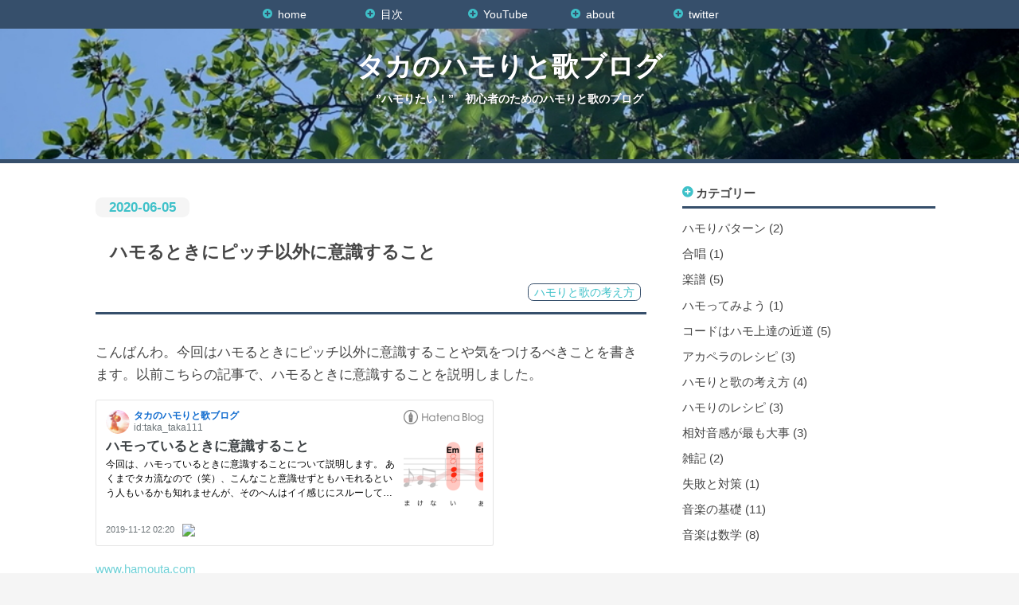

--- FILE ---
content_type: text/html; charset=utf-8
request_url: https://www.hamouta.com/entry/thinkof2
body_size: 14794
content:
<!DOCTYPE html>
<html
  lang="ja"

data-admin-domain="//blog.hatena.ne.jp"
data-admin-origin="https://blog.hatena.ne.jp"
data-author="taka_taka111"
data-avail-langs="ja en"
data-blog="taka-taka111.hateblo.jp"
data-blog-comments-top-is-new="1"
data-blog-host="taka-taka111.hateblo.jp"
data-blog-is-public="1"
data-blog-name="タカのハモりと歌ブログ"
data-blog-owner="taka_taka111"
data-blog-show-ads=""
data-blog-show-sleeping-ads=""
data-blog-uri="https://www.hamouta.com/"
data-blog-uuid="26006613422359014"
data-blogs-uri-base="https://www.hamouta.com"
data-brand="pro"
data-data-layer="{&quot;hatenablog&quot;:{&quot;admin&quot;:{},&quot;analytics&quot;:{&quot;brand_property_id&quot;:&quot;&quot;,&quot;measurement_id&quot;:&quot;&quot;,&quot;non_sampling_property_id&quot;:&quot;&quot;,&quot;property_id&quot;:&quot;UA-151953084-1&quot;,&quot;separated_property_id&quot;:&quot;UA-29716941-19&quot;},&quot;blog&quot;:{&quot;blog_id&quot;:&quot;26006613422359014&quot;,&quot;content_seems_japanese&quot;:&quot;true&quot;,&quot;disable_ads&quot;:&quot;custom_domain&quot;,&quot;enable_ads&quot;:&quot;false&quot;,&quot;enable_keyword_link&quot;:&quot;false&quot;,&quot;entry_show_footer_related_entries&quot;:&quot;true&quot;,&quot;force_pc_view&quot;:&quot;true&quot;,&quot;is_public&quot;:&quot;true&quot;,&quot;is_responsive_view&quot;:&quot;true&quot;,&quot;is_sleeping&quot;:&quot;true&quot;,&quot;lang&quot;:&quot;ja&quot;,&quot;name&quot;:&quot;\u30bf\u30ab\u306e\u30cf\u30e2\u308a\u3068\u6b4c\u30d6\u30ed\u30b0&quot;,&quot;owner_name&quot;:&quot;taka_taka111&quot;,&quot;uri&quot;:&quot;https://www.hamouta.com/&quot;},&quot;brand&quot;:&quot;pro&quot;,&quot;page_id&quot;:&quot;entry&quot;,&quot;permalink_entry&quot;:{&quot;author_name&quot;:&quot;taka_taka111&quot;,&quot;categories&quot;:&quot;\u30cf\u30e2\u308a\u3068\u6b4c\u306e\u8003\u3048\u65b9&quot;,&quot;character_count&quot;:3295,&quot;date&quot;:&quot;2020-06-05&quot;,&quot;entry_id&quot;:&quot;26006613437350269&quot;,&quot;first_category&quot;:&quot;\u30cf\u30e2\u308a\u3068\u6b4c\u306e\u8003\u3048\u65b9&quot;,&quot;hour&quot;:&quot;1&quot;,&quot;title&quot;:&quot;\u30cf\u30e2\u308b\u3068\u304d\u306b\u30d4\u30c3\u30c1\u4ee5\u5916\u306b\u610f\u8b58\u3059\u308b\u3053\u3068&quot;,&quot;uri&quot;:&quot;https://www.hamouta.com/entry/thinkof2&quot;},&quot;pro&quot;:&quot;pro&quot;,&quot;router_type&quot;:&quot;blogs&quot;}}"
data-device="pc"
data-dont-recommend-pro="false"
data-global-domain="https://hatena.blog"
data-globalheader-color="b"
data-globalheader-type="pc"
data-has-touch-view="1"
data-help-url="https://help.hatenablog.com"
data-hide-header="1"
data-no-suggest-touch-view="1"
data-page="entry"
data-parts-domain="https://hatenablog-parts.com"
data-plus-available="1"
data-pro="true"
data-router-type="blogs"
data-sentry-dsn="https://03a33e4781a24cf2885099fed222b56d@sentry.io/1195218"
data-sentry-environment="production"
data-sentry-sample-rate="0.1"
data-static-domain="https://cdn.blog.st-hatena.com"
data-version="6ea2223fdead71a0305297e57edb30"




  data-initial-state="{}"

  >
  <head prefix="og: http://ogp.me/ns# fb: http://ogp.me/ns/fb# article: http://ogp.me/ns/article#">

  

  
  <meta name="viewport" content="width=device-width, initial-scale=1.0" />


  


  

  <meta name="robots" content="max-image-preview:large" />


  <meta charset="utf-8"/>
  <meta http-equiv="X-UA-Compatible" content="IE=7; IE=9; IE=10; IE=11" />
  <title>ハモるときにピッチ以外に意識すること - タカのハモりと歌ブログ</title>

  
  <link rel="canonical" href="https://www.hamouta.com/entry/thinkof2"/>



  

<meta itemprop="name" content="ハモるときにピッチ以外に意識すること - タカのハモりと歌ブログ"/>

  <meta itemprop="image" content="https://ogimage.blog.st-hatena.com/26006613422359014/26006613437350269/1591287603"/>


  <meta property="og:title" content="ハモるときにピッチ以外に意識すること - タカのハモりと歌ブログ"/>
<meta property="og:type" content="article"/>
  <meta property="og:url" content="https://www.hamouta.com/entry/thinkof2"/>

  <meta property="og:image" content="https://ogimage.blog.st-hatena.com/26006613422359014/26006613437350269/1591287603"/>

<meta property="og:image:alt" content="ハモるときにピッチ以外に意識すること - タカのハモりと歌ブログ"/>
    <meta property="og:description" content="こんばんわ。今回はハモるときにピッチ以外に意識することや気をつけるべきことを書きます。以前こちらの記事で、ハモるときに意識することを説明しました。 www.hamouta.com ハーモニーを意識することが超重要だと書きましたが、最後のところで音量や声質にも注意しましょうとも書きました。今回はこの部分をもう少しだけ掘り下げてみたいと思います。 ハモりの目的を考える 主旋律を引き立てるためのハモり ハーモニーを聴かせるためのハモり ボリュームを意識する 上ハモりは諸刃の剣 声質を意識する ウィスパーボイス ファルセット（裏声） 歌い方を意識する ハモりの目的を考える まず、ハモりの目的を考えるこ…" />
<meta property="og:site_name" content="タカのハモりと歌ブログ"/>

  <meta property="article:published_time" content="2020-06-04T16:20:03Z" />

    <meta property="article:tag" content="ハモりと歌の考え方" />
      <meta name="twitter:card"  content="summary_large_image" />
    <meta name="twitter:image" content="https://ogimage.blog.st-hatena.com/26006613422359014/26006613437350269/1591287603" />  <meta name="twitter:title" content="ハモるときにピッチ以外に意識すること - タカのハモりと歌ブログ" />    <meta name="twitter:description" content="こんばんわ。今回はハモるときにピッチ以外に意識することや気をつけるべきことを書きます。以前こちらの記事で、ハモるときに意識することを説明しました。 www.hamouta.com ハーモニーを意識することが超重要だと書きましたが、最後のところで音量や声質にも注意しましょうとも書きました。今回はこの部分をもう少しだけ掘り…" />  <meta name="twitter:app:name:iphone" content="はてなブログアプリ" />
  <meta name="twitter:app:id:iphone" content="583299321" />
  <meta name="twitter:app:url:iphone" content="hatenablog:///open?uri=https%3A%2F%2Fwww.hamouta.com%2Fentry%2Fthinkof2" />  <meta name="twitter:site" content="@taka111_taka" />
  
    <meta name="description" content="こんばんわ。今回はハモるときにピッチ以外に意識することや気をつけるべきことを書きます。以前こちらの記事で、ハモるときに意識することを説明しました。 www.hamouta.com ハーモニーを意識することが超重要だと書きましたが、最後のところで音量や声質にも注意しましょうとも書きました。今回はこの部分をもう少しだけ掘り下げてみたいと思います。 ハモりの目的を考える 主旋律を引き立てるためのハモり ハーモニーを聴かせるためのハモり ボリュームを意識する 上ハモりは諸刃の剣 声質を意識する ウィスパーボイス ファルセット（裏声） 歌い方を意識する ハモりの目的を考える まず、ハモりの目的を考えるこ…" />
    <meta name="keywords" content="ハモ;ハモる;ハモり;ハモリ;ハモり方;練習;歌い方;コーラス;歌うま;歌;ボイトレ" />


  
<script
  id="embed-gtm-data-layer-loader"
  data-data-layer-page-specific="{&quot;hatenablog&quot;:{&quot;blogs_permalink&quot;:{&quot;has_related_entries_with_elasticsearch&quot;:&quot;true&quot;,&quot;is_author_pro&quot;:&quot;true&quot;,&quot;is_blog_sleeping&quot;:&quot;true&quot;,&quot;entry_afc_issued&quot;:&quot;false&quot;,&quot;blog_afc_issued&quot;:&quot;false&quot;}}}"
>
(function() {
  function loadDataLayer(elem, attrName) {
    if (!elem) { return {}; }
    var json = elem.getAttribute(attrName);
    if (!json) { return {}; }
    return JSON.parse(json);
  }

  var globalVariables = loadDataLayer(
    document.documentElement,
    'data-data-layer'
  );
  var pageSpecificVariables = loadDataLayer(
    document.getElementById('embed-gtm-data-layer-loader'),
    'data-data-layer-page-specific'
  );

  var variables = [globalVariables, pageSpecificVariables];

  if (!window.dataLayer) {
    window.dataLayer = [];
  }

  for (var i = 0; i < variables.length; i++) {
    window.dataLayer.push(variables[i]);
  }
})();
</script>

<!-- Google Tag Manager -->
<script>(function(w,d,s,l,i){w[l]=w[l]||[];w[l].push({'gtm.start':
new Date().getTime(),event:'gtm.js'});var f=d.getElementsByTagName(s)[0],
j=d.createElement(s),dl=l!='dataLayer'?'&l='+l:'';j.async=true;j.src=
'https://www.googletagmanager.com/gtm.js?id='+i+dl;f.parentNode.insertBefore(j,f);
})(window,document,'script','dataLayer','GTM-P4CXTW');</script>
<!-- End Google Tag Manager -->











  <link rel="shortcut icon" href="https://www.hamouta.com/icon/favicon">
<link rel="apple-touch-icon" href="https://www.hamouta.com/icon/touch">
<link rel="icon" sizes="192x192" href="https://www.hamouta.com/icon/link">

  

<link rel="alternate" type="application/atom+xml" title="Atom" href="https://www.hamouta.com/feed"/>
<link rel="alternate" type="application/rss+xml" title="RSS2.0" href="https://www.hamouta.com/rss"/>

  <link rel="alternate" type="application/json+oembed" href="https://hatena.blog/oembed?url=https%3A%2F%2Fwww.hamouta.com%2Fentry%2Fthinkof2&amp;format=json" title="oEmbed Profile of ハモるときにピッチ以外に意識すること"/>
<link rel="alternate" type="text/xml+oembed" href="https://hatena.blog/oembed?url=https%3A%2F%2Fwww.hamouta.com%2Fentry%2Fthinkof2&amp;format=xml" title="oEmbed Profile of ハモるときにピッチ以外に意識すること"/>
  
  <link rel="author" href="http://www.hatena.ne.jp/taka_taka111/">

  

  
      <link rel="preload" href="https://cdn-ak.f.st-hatena.com/images/fotolife/t/taka_taka111/20191105/20191105005152.jpg" as="image"/>


  
    
<link rel="stylesheet" type="text/css" href="https://cdn.blog.st-hatena.com/css/blog.css?version=6ea2223fdead71a0305297e57edb30"/>

    
  <link rel="stylesheet" type="text/css" href="https://usercss.blog.st-hatena.com/blog_style/26006613422359014/420e03298bc0c3b601278881950b61622456085f"/>
  
  

  

  
<script> </script>

  
<style>
  div#google_afc_user,
  div.google-afc-user-container,
  div.google_afc_image,
  div.google_afc_blocklink {
      display: block !important;
  }
</style>


  

  
    <script type="application/ld+json">{"@context":"http://schema.org","@type":"Article","dateModified":"2020-06-05T01:20:03+09:00","datePublished":"2020-06-05T01:20:03+09:00","description":"こんばんわ。今回はハモるときにピッチ以外に意識することや気をつけるべきことを書きます。以前こちらの記事で、ハモるときに意識することを説明しました。 www.hamouta.com ハーモニーを意識することが超重要だと書きましたが、最後のところで音量や声質にも注意しましょうとも書きました。今回はこの部分をもう少しだけ掘り下げてみたいと思います。 ハモりの目的を考える 主旋律を引き立てるためのハモり ハーモニーを聴かせるためのハモり ボリュームを意識する 上ハモりは諸刃の剣 声質を意識する ウィスパーボイス ファルセット（裏声） 歌い方を意識する ハモりの目的を考える まず、ハモりの目的を考えるこ…","headline":"ハモるときにピッチ以外に意識すること","image":["https://cdn.blog.st-hatena.com/images/theme/og-image-1500.png"],"mainEntityOfPage":{"@id":"https://www.hamouta.com/entry/thinkof2","@type":"WebPage"}}</script>

  

  <style>
img {
  pointer-events: none; 
  -webkit-touch-callout:none;
  -webkit-user-select:none;
  -moz-touch-callout:none;
  -moz-user-select:none;
  touch-callout:none;
  user-select:none;
}
</style>

  

</head>

  <body class="page-entry header-image-enable enable-top-editarea category-ハモりと歌の考え方 globalheader-off globalheader-ng-enabled">
    

<div id="globalheader-container"
  data-brand="hatenablog"
  style="display: none"
  >
  <iframe id="globalheader" height="37" frameborder="0" allowTransparency="true"></iframe>
</div>


  
  
  

  <div id="container">
    <div id="container-inner">
      <header id="blog-title" data-brand="hatenablog">
  <div id="blog-title-inner" style="background-image: url('https://cdn-ak.f.st-hatena.com/images/fotolife/t/taka_taka111/20191105/20191105005152.jpg'); background-position: center 0px;">
    <div id="blog-title-content">
      <h1 id="title"><a href="https://www.hamouta.com/">タカのハモりと歌ブログ</a></h1>
      
        <h2 id="blog-description">”ハモりたい！”　初心者のためのハモりと歌のブログ</h2>
      
    </div>
  </div>
</header>

      
  <div id="top-editarea">
    <script>
var categories = document.querySelectorAll('.hatena-module-category li');
var target = document.getElementById('blog-title');
if ( categories.length && target ) {
var newDiv = document.createElement('div');
newDiv.setAttribute('id', 'menubar');

var newEl = document.createElement('label');
newEl.setAttribute('for', 'trigger');
newDiv.appendChild(newEl);

newEl = document.createElement('input');
newEl.setAttribute('id', 'trigger');
newEl.setAttribute('type', 'checkbox');
newDiv.appendChild(newEl);
var newUl = document.createElement('ul');
var home = document.createElement('li');
home.innerHTML = '<a href="/" title="ホーム">ホーム</a>';
newUl.appendChild(home);
for (var i=0,len=categories.length; i<len; ++i) {
var category = categories[i].cloneNode(true);
category.innerHTML = category.innerHTML.replace(/\s\([0-9]+\)/g, '');
newUl.appendChild(category); 
}
var about = document.createElement('li');
about.innerHTML = '<a href="/about" title="About">About</a>';
newUl.appendChild(about);
newDiv.appendChild(newUl);
target.appendChild(newDiv);
}
</script>

<!-- global navigation menu page top -->

<ul class="navi-top">
   <li><a href="/">home</a></li>
   <li><a href="/top">目次</a></li>
   <li><a href="https://www.youtube.com/channel/UCLBdJOR6_69YkFm4ielICvw">YouTube</a></li>
   <li><a href="/about">about</a></li>
   <li><a href="https://twitter.com/intent/follow?screen_name=taka111_taka">twitter</a></li>
</ul>

<!-- bottom navigation -->

<ul class="bottom-menu">
    <li>
        <a href="/">
	<i class="blogicon-home"></i><br><span class="mini-text">ホーム</span></a>
    </li>

    <li class="menu-width-max">
        <a href="/top">
    <i class="blogicon-list"></i><br><span class="mini-text">目次</span></a>
    </li>

    <li>
 	<a href="https://blog.hatena.ne.jp/taka_taka111/www.hamouta.com/subscribe" target="_blank">
	<i class="blogicon-hatenablog"></i><br><span class="mini-text">読者登録</span></a>
    </li>
    
    <li>
        <a href="https://twitter.com/intent/follow?screen_name=taka111_taka">
	<i class="blogicon-twitter"></i><br><span class="mini-text">Follow</span></a>
    </li>
    
</ul>
  </div>


      
      




<div id="content" class="hfeed"
  
  >
  <div id="content-inner">
    <div id="wrapper">
      <div id="main">
        <div id="main-inner">
          

          



          
  
  <!-- google_ad_section_start -->
  <!-- rakuten_ad_target_begin -->
  
  
  

  

  
    
      
        <article class="entry hentry test-hentry js-entry-article date-first autopagerize_page_element chars-3600 words-100 mode-html entry-odd" id="entry-26006613437350269" data-keyword-campaign="" data-uuid="26006613437350269" data-publication-type="entry">
  <div class="entry-inner">
    <header class="entry-header">
  
    <div class="date entry-date first">
    <a href="https://www.hamouta.com/archive/2020/06/05" rel="nofollow">
      <time datetime="2020-06-04T16:20:03Z" title="2020-06-04T16:20:03Z">
        <span class="date-year">2020</span><span class="hyphen">-</span><span class="date-month">06</span><span class="hyphen">-</span><span class="date-day">05</span>
      </time>
    </a>
      </div>
  <h1 class="entry-title">
  <a href="https://www.hamouta.com/entry/thinkof2" class="entry-title-link bookmark">ハモるときにピッチ以外に意識すること</a>
</h1>

  
  

  <div class="entry-categories categories">
    
    <a href="https://www.hamouta.com/archive/category/%E3%83%8F%E3%83%A2%E3%82%8A%E3%81%A8%E6%AD%8C%E3%81%AE%E8%80%83%E3%81%88%E6%96%B9" class="entry-category-link category-ハモりと歌の考え方">ハモりと歌の考え方</a>
    
  </div>


  

  

</header>

    


    <div class="entry-content hatenablog-entry">
  
    <p>こんばんわ。今回はハモるときにピッチ以外に意識することや気をつけるべきことを書きます。以前こちらの記事で、ハモるときに意識することを説明しました。</p>
<p><iframe class="embed-card embed-blogcard" style="display: block; width: 100%; height: 190px; max-width: 500px; margin: 10px 0px;" title="ハモっているときに意識すること - タカのハモりと歌ブログ" src="https://hatenablog-parts.com/embed?url=https%3A%2F%2Fwww.hamouta.com%2Fentry%2Fthinkof" frameborder="0" scrolling="no"></iframe><cite class="hatena-citation"><a href="https://www.hamouta.com/entry/thinkof">www.hamouta.com</a></cite></p>
<p> </p>
<p>ハーモニーを意識することが超重要だと書きましたが、最後のところで<span style="color: #2196f3;">音量や声質にも注意しましょうとも書きました。今回はこの部分をもう少しだけ掘り下げてみたいと思います</span>。</p>
<p> </p>
<ul class="table-of-contents">
    <li><a href="#ハモりの目的を考える">ハモりの目的を考える</a><ul>
            <li><a href="#主旋律を引き立てるためのハモり">主旋律を引き立てるためのハモり</a></li>
            <li><a href="#ハーモニーを聴かせるためのハモり">ハーモニーを聴かせるためのハモり</a></li>
        </ul>
    </li>
    <li><a href="#ボリュームを意識する">ボリュームを意識する</a><ul>
            <li><a href="#上ハモりは諸刃の剣">上ハモりは諸刃の剣</a></li>
        </ul>
    </li>
    <li><a href="#声質を意識する">声質を意識する</a><ul>
            <li><a href="#ウィスパーボイス">ウィスパーボイス</a></li>
            <li><a href="#ファルセット裏声">ファルセット（裏声）</a></li>
        </ul>
    </li>
    <li><a href="#歌い方を意識する">歌い方を意識する</a></li>
</ul>
<p> </p>
<h4 id="ハモりの目的を考える">ハモりの目的を考える</h4>
<p>まず、<span style="color: #ff5252;">ハモりの目的を考えることが大事</span>です。「え？目的はハモることだろ？」と思われるかもしれませんが、<span style="color: #2196f3;">大事なのは、以下のどれを目的とするかを考えること</span>なのです。</p>
<ul>
<li>主旋律を引き立てるためのハモり</li>
<li>ハーモニーを聴かせるためのハモり</li>
<li>その両方（パート毎に目的を変えるなど）</li>
</ul>
<p>なお、伴奏に混ざったコーラスとして、あくまで演奏の一部のように聴かせる”歌声”もありますが、これはハモりというよりも演奏（伴奏）のニュアンスが強いので、僕としてはあまり説明するつもりはありません。このブログではあくまで主旋律の歌声と協和させていくことを目的としたハモりを主眼に説明していきます。</p>
<p> </p>
<h5 id="主旋律を引き立てるためのハモり">主旋律を引き立てるためのハモり</h5>
<p>主旋律の引き立て役、つまり脇役としてのハモりです。</p>
<p>カラオケにいくと、たまにハモり出して<span style="color: #ff5252;">主旋律より目立ってしまうようなハモりをする人がいますが、あれはNG</span>です。もちろんリードボーカルの同意のうえで楽しむのならアリですが、そうでなければ、<span style="color: #2196f3;">リードボーカルはもとより聴いている人も気持ち良いものではありません</span>。</p>
<p><span style="color: #ff5252;">主旋律より目立ってはいけないのです</span>。（ただし、とても綺麗に主旋律を引き立てている！すごい綺麗なハモり！という意味で目立つのは大成功ですよｗｗ）</p>
<p>この目立たずに引き立てるコツを音量と声質の観点から後述します。</p>
<p> </p>
<h5 id="ハーモニーを聴かせるためのハモり">ハーモニーを聴かせるためのハモり</h5>
<p><span style="color: #2196f3;">ツインボーカル的に2つの声のハーモニー自体を聴かせたい場合</span>が該当します。</p>
<p>デュオの場合はこちらの傾向が強いです。ゆず、ケミストリー、コブクロ、などですね。</p>
<p>たまに主旋律がどっちか分からなくなる場合もあります。</p>
<p>こういうケースでは、主旋律の脇役ではなく、<span style="color: #ff5252;">両方とも主役ですので、同じような声量でハーモニーが綺麗になる歌い方を意識しましょう。両方のパートで同じ声質や歌い方をするとバチっとハマると思います。</span></p>
<p><span style="color: #2196f3;">綺麗にハマったハーモニーはとても美しく感動的な響きになるものです</span>。この協和して綺麗な響きについては、以前「音の協和を感じてみよう」という以下の記事でも書いたので、ご参考としてください。</p>
<p><iframe class="embed-card embed-blogcard" style="display: block; width: 100%; height: 190px; max-width: 500px; margin: 10px 0px;" title="音の協和を感じてみよう - タカのハモりと歌ブログ" src="https://hatenablog-parts.com/embed?url=https%3A%2F%2Fwww.hamouta.com%2Fentry%2Ffeel_harmony" frameborder="0" scrolling="no"></iframe><cite class="hatena-citation"><a href="https://www.hamouta.com/entry/feel_harmony">www.hamouta.com</a></cite></p>
<p> </p>
<h4 id="ボリュームを意識する">ボリュームを意識する</h4>
<p>さて、ハモりの目的を意識したら、次はボリュームを意識しましょう。ハーモニー目的のハモりであれば、そこまで気をつける必要はないですが、脇役となる場合は要注意です。</p>
<p><span style="color: #ff5252;">主旋律より目立ってはいけません</span>。</p>
<p> </p>
<h5 id="上ハモりは諸刃の剣">上ハモりは諸刃の剣</h5>
<p><span style="color: #2196f3;">上ハモりは特に危険</span>です。</p>
<p>以前カラオケで、<span style="color: #ff5252;">とある曲の上３度ハモりをしている方がいて、主旋律と同じ調子で歌っていた</span>のです。ハーモニーは確かに感じられ、本人も気持ちよかったでしょうが、メインのリードボーカルの方はそれほど気持ち良くなかったのではないでしょうか。また、聴いていた僕は<span style="color: #2196f3;">ちょっとクドいなぁと正直思っていました。</span></p>
<p><span style="color: #ff5252;">ハモれている感があるので、３度上ハモりは気持ちよく歌ってしまいがちですが、まずは音量を小さく、目立ちすぎないように意識することが大事</span>です。</p>
<p>ただでさえ、高い音のほうが目立つのです。上ハモりが主旋律のようになってしまいます。</p>
<p>そして何より、<span style="color: #2196f3;">主役は主旋律です。その気持ちを忘れないように</span>。</p>
<p> </p>
<h4 id="声質を意識する">声質を意識する</h4>
<p>ボリュームの次に、声質を意識しましょう。</p>
<p>上述した上ハモりの失敗事例では、<span style="color: #ff5252;">ものの見事に３度上をバリバリの地声で歌っていたのです。そんなに目立ってどうするんですかｗｗｗ</span></p>
<p>ツインボーカル的にハーモニーを聴かせる場合は、主旋律が地声であれば、同じく地声でハーモニーを作るのが綺麗ですが、<span style="color: #2196f3;">脇役の場合は、地声を出せるケースはそれほど多くない</span>です。</p>
<p>ウィスパーボイスや、ファルセットを活用しましょう。</p>
<p>また、<span style="color: #ff5252;">主旋律の方の歌声に応じて、変えていくことができると、かなりイイ感じ</span>です。主旋律の歌声に相性の良い歌声というのはあるものです。<span style="color: #2196f3;">ハモりは声質も含めて、主旋律に合わせにいくことがとても大事</span>なのです。</p>
<p>僕は常日頃から感じていますが、<span style="color: #ff5252;">これも、エアハモが難しい理由の一つです。主旋律に合わせて歌い方を変えられないから</span>です。（※エアハモ＝オケ伴奏に主旋律がない状態でハモりだけを先入れすること）</p>
<p> </p>
<h5 id="ウィスパーボイス">ウィスパーボイス</h5>
<p>ウィスパーボイスは、地声に息を混ぜて、少しかすれたような声を出すテクニックです。</p>
<p>地声に対して息の混ざり具合で0%〜100%までの濃淡があります。（100%は息ですねｗｗ）</p>
<p><span style="color: #2196f3;">か細い歌声や、ウィスパーの歌声に合わせる場合は、ウィスパー感を強め</span>にします。</p>
<p><span style="color: #ff5252;">ハスキーボイスに合わせる場合もウィスパー感を出して</span>合わせにいきます。</p>
<p>逆に地声のリードの場合は、地声〜ウィスパーを使い分ける感じです。</p>
<p> </p>
<h5 id="ファルセット裏声">ファルセット（裏声）</h5>
<p>いわゆる裏声です。これも<span style="color: #2196f3;">か細い声や、ファルセットに合わせにいく場合</span>に使います。</p>
<p>また、ハモりラインが高音の場合、仕方なく使ってしまうことが多々ありますｗｗ</p>
<p><span style="color: #ff5252;">ファルセットにも、地声〜ウィスパーの濃淡</span>があります。</p>
<p>例えば、uh-（ウー）とファルセットを出した場合より、ha-（ハァー）とファルセットを出した場合のほうがウィスパーが強くなる感じです。<span style="color: #2196f3;">ファルセットでもウィスパーを混ぜたりして声質を変えられることが、相手の歌声や歌い方に合わせにいく場合に非常に有用</span>です。</p>
<p> </p>
<p>ウィスパーやファルセットでハモることを書きましたが、<span style="color: #ff5252;">要するに１曲を歌うときにリードボーカルの歌い方に合わせられるように、<strong>いろーーーんな歌い方や声質を出せる</strong>ようになることがとても大事</span>です。</p>
<p><span style="color: #2196f3;">地声しかだせない、歌い方に変化をつけられない、という方はハモりが通り一辺となってしまって、つまらないハモり</span>になってしまいます。</p>
<p><span style="color: #ff5252;">変化をつけてダイナミックにハモれるようになると、とても感動的なハモり</span>になっていくのです。</p>
<p> </p>
<h4 id="歌い方を意識する">歌い方を意識する</h4>
<p>さて、変化をつけてダイナミックにハモるという点ですが、音量や声質だけではなく、<span style="color: #2196f3;">様々なテクニックを織り交ぜることで、よりダイナミックさや変化を演出</span>することができます。</p>
<p>例えば、わかりやすいところでいうと、ビブラートです。</p>
<p><span style="color: #ff5252;">ハモりはビブラート無しで、という人もいますが、それは偏見だと思っています。TPOをわきまえて、ここぞという場合にビブラートでハモると美しいケースはある</span>のです。</p>
<p>また、リードの歌い方にあわせて、同調して、しゃくり上げてみたり、フォールしてみたり、様々なテクニックを駆使してリードに同調して脇役的サポートができるようになってくると素晴らしいと思います。</p>
<p><span style="color: #2196f3;">音の長さや、減衰具合、子音や母音の声の出し方、など同調しつつダイナミックにしていく要素はいくらでもあります。これらを意識して仕上げていく</span>のです。</p>
<p> </p>
<p>ここまで、ピッチから始まり、音量、声質、歌い方など、ハモる際の意識について書きましたが、<span style="color: #ff5252;">すべてに共通していて最も大事なことは、主旋律に合わせにいく、つまり主旋律＝<strong>リードボーカルをよ〜〜〜く聴いて</strong>、本当に集中して聴いて、歌い方や声質・クセまで注意深く観察しながらハモりを歌うということ</span>です。これがとても大事です。</p>
<p>ハモる側の独りよがりになるのが最もNGです。（自己満で終わる覚悟があれば良いですけどねｗｗ）</p>
<p> </p>
<p>それでは、今日はこのあたりで。</p>
<p>良いハモりライフを〜！</p>
<p style="font-style: normal; font-variant-caps: normal; font-weight: normal; letter-spacing: normal; orphans: auto; text-align: start; text-indent: 0px; text-transform: none; white-space: normal; widows: auto; word-spacing: 0px; -webkit-text-size-adjust: auto; -webkit-text-stroke-width: 0px; text-decoration: none; caret-color: #454545; color: #454545; font-family: Calibri, Corbel, 'Trebuchet MS', Avenir, 'Avenir Next', YuGothic, 'Yu Gothic', sans-serif; font-size: 17px;"> </p>
<p style="font-style: normal; font-variant-caps: normal; font-weight: normal; letter-spacing: normal; orphans: auto; text-align: start; text-indent: 0px; text-transform: none; white-space: normal; widows: auto; word-spacing: 0px; -webkit-text-size-adjust: auto; -webkit-text-stroke-width: 0px; text-decoration: none; caret-color: #454545; color: #454545; font-family: Calibri, Corbel, 'Trebuchet MS', Avenir, 'Avenir Next', YuGothic, 'Yu Gothic', sans-serif; font-size: 17px;"><span style="background-color: #ffffff; color: #242527; display: inline; float: none; font-family: 'Helvetica Neue', Helvetica, Arial, 'ヒラギノ角ゴ Pro W3', 'Hiragino Kaku Gothic Pro', メイリオ, Meiryo, 'ＭＳ Ｐゴシック', 'MS PGothic', sans-serif; font-size: 16px; font-style: normal; font-variant-ligatures: normal; font-variant-caps: normal; font-variant-east-asian: normal; font-variant-position: normal; font-weight: 400; letter-spacing: normal; line-height: 1.5; orphans: 2; text-align: left; text-decoration: none; text-indent: 0px; text-transform: none; -webkit-text-stroke-width: 0px; white-space: normal; word-spacing: 0px;">♩♫♪♬♫♩♫♪♬♫♩♫♪♬♫♩♫♪♬♫♩♫♪♬♫</span><br style="color: #242527; font-family: 'Helvetica Neue', Helvetica, Arial, 'ヒラギノ角ゴ Pro W3', 'Hiragino Kaku Gothic Pro', メイリオ, Meiryo, 'ＭＳ Ｐゴシック', 'MS PGothic', sans-serif; font-size: 16px; font-style: normal; font-variant-ligatures: normal; font-variant-caps: normal; font-variant-east-asian: normal; font-variant-position: normal; font-weight: 400; letter-spacing: normal; orphans: 2; text-align: left; text-decoration: none; text-indent: 0px; text-transform: none; -webkit-text-stroke-width: 0px; white-space: normal; word-spacing: 0px;" /><span style="background-color: #ffffff; color: #242527; display: inline; float: none; font-family: 'Helvetica Neue', Helvetica, Arial, 'ヒラギノ角ゴ Pro W3', 'Hiragino Kaku Gothic Pro', メイリオ, Meiryo, 'ＭＳ Ｐゴシック', 'MS PGothic', sans-serif; font-size: 16px; font-style: normal; font-variant-ligatures: normal; font-variant-caps: normal; font-variant-east-asian: normal; font-variant-position: normal; font-weight: 400; letter-spacing: normal; line-height: 1.5; orphans: 2; text-align: left; text-decoration: none; text-indent: 0px; text-transform: none; -webkit-text-stroke-width: 0px; white-space: normal; word-spacing: 0px;">ブログのTOPページ（目次）用意しました</span><br style="color: #242527; font-family: 'Helvetica Neue', Helvetica, Arial, 'ヒラギノ角ゴ Pro W3', 'Hiragino Kaku Gothic Pro', メイリオ, Meiryo, 'ＭＳ Ｐゴシック', 'MS PGothic', sans-serif; font-size: 16px; font-style: normal; font-variant-ligatures: normal; font-variant-caps: normal; font-variant-east-asian: normal; font-variant-position: normal; font-weight: 400; letter-spacing: normal; orphans: 2; text-align: left; text-decoration: none; text-indent: 0px; text-transform: none; -webkit-text-stroke-width: 0px; white-space: normal; word-spacing: 0px;" /><a href="https://www.hamouta.com/top" style="background-color: transparent; text-decoration-skip: objects; color: #3fc1c9; word-wrap: break-word; font-family: 'Helvetica Neue', Helvetica, Arial, 'ヒラギノ角ゴ Pro W3', 'Hiragino Kaku Gothic Pro', メイリオ, Meiryo, 'ＭＳ Ｐゴシック', 'MS PGothic', sans-serif; font-size: 16px; font-style: normal; font-variant-ligatures: normal; font-variant-caps: normal; font-variant-east-asian: normal; font-variant-position: normal; font-weight: 400; letter-spacing: normal; orphans: 2; overflow-wrap: break-word; text-align: left; text-decoration: underline; text-indent: 0px; text-transform: none; -webkit-text-stroke-width: 0px; white-space: normal; word-spacing: 0px;">タカのハモりと歌ブログ  ～はじめに～</a></p>
<p> </p>
    
    




    

  
</div>

    
  <footer class="entry-footer">
    
    <div class="entry-tags-wrapper">
  <div class="entry-tags">  </div>
</div>

    <p class="entry-footer-section track-inview-by-gtm" data-gtm-track-json="{&quot;area&quot;: &quot;finish_reading&quot;}">
  <span class="author vcard"><span class="fn" data-load-nickname="1" data-user-name="taka_taka111" >taka_taka111</span></span>
  <span class="entry-footer-time"><a href="https://www.hamouta.com/entry/thinkof2"><time data-relative datetime="2020-06-04T16:20:03Z" title="2020-06-04T16:20:03Z" class="updated">2020-06-05 01:20</time></a></span>
  
  
  
</p>

    
  <div
    class="hatena-star-container"
    data-hatena-star-container
    data-hatena-star-url="https://www.hamouta.com/entry/thinkof2"
    data-hatena-star-title="ハモるときにピッチ以外に意識すること"
    data-hatena-star-variant="profile-icon"
    data-hatena-star-profile-url-template="https://blog.hatena.ne.jp/{username}/"
  ></div>


    
<div class="social-buttons">
  
  
    <div class="social-button-item">
      <a href="https://b.hatena.ne.jp/entry/s/www.hamouta.com/entry/thinkof2" class="hatena-bookmark-button" data-hatena-bookmark-url="https://www.hamouta.com/entry/thinkof2" data-hatena-bookmark-layout="vertical-balloon" data-hatena-bookmark-lang="ja" title="この記事をはてなブックマークに追加"><img src="https://b.st-hatena.com/images/entry-button/button-only.gif" alt="この記事をはてなブックマークに追加" width="20" height="20" style="border: none;" /></a>
    </div>
  
  
    <div class="social-button-item">
      <div class="fb-share-button" data-layout="box_count" data-href="https://www.hamouta.com/entry/thinkof2"></div>
    </div>
  
  
    
    
    <div class="social-button-item">
      <a
          class="entry-share-button entry-share-button-twitter test-share-button-twitter"
          href="https://x.com/intent/tweet?text=%E3%83%8F%E3%83%A2%E3%82%8B%E3%81%A8%E3%81%8D%E3%81%AB%E3%83%94%E3%83%83%E3%83%81%E4%BB%A5%E5%A4%96%E3%81%AB%E6%84%8F%E8%AD%98%E3%81%99%E3%82%8B%E3%81%93%E3%81%A8+-+%E3%82%BF%E3%82%AB%E3%81%AE%E3%83%8F%E3%83%A2%E3%82%8A%E3%81%A8%E6%AD%8C%E3%83%96%E3%83%AD%E3%82%B0&amp;url=https%3A%2F%2Fwww.hamouta.com%2Fentry%2Fthinkof2"
          title="X（Twitter）で投稿する"
        ></a>
    </div>
  
  
  
  
  
  
</div>

    

    <div class="customized-footer">
      

        

          <div class="entry-footer-modules" id="entry-footer-secondary-modules">      
<div class="hatena-module hatena-module-related-entries" >
      
  <!-- Hatena-Epic-has-related-entries-with-elasticsearch:true -->
  <div class="hatena-module-title">
    関連記事
  </div>
  <div class="hatena-module-body">
    <ul class="related-entries hatena-urllist urllist-with-thumbnails">
  
  
    
    <li class="urllist-item related-entries-item">
      <div class="urllist-item-inner related-entries-item-inner">
        
          
                      <a class="urllist-image-link related-entries-image-link" href="https://www.hamouta.com/entry/tips/hit_3degree">
  <img alt="【ハモりパターン】３度上当て（４度上当て）" src="https://cdn.image.st-hatena.com/image/square/b94cacbc2b6ac9ec8289f5957497cef9571b12b0/backend=imagemagick;height=100;version=1;width=100/https%3A%2F%2Fcdn-ak.f.st-hatena.com%2Fimages%2Ffotolife%2Ft%2Ftaka_taka111%2F20210510%2F20210510170414.png" class="urllist-image related-entries-image" title="【ハモりパターン】３度上当て（４度上当て）" width="100" height="100" loading="lazy">
</a>
            <div class="urllist-date-link related-entries-date-link">
  <a href="https://www.hamouta.com/archive/2021/05/31" rel="nofollow">
    <time datetime="2021-05-31T14:08:32Z" title="2021年5月31日">
      2021-05-31
    </time>
  </a>
</div>

          <a href="https://www.hamouta.com/entry/tips/hit_3degree" class="urllist-title-link related-entries-title-link  urllist-title related-entries-title">【ハモりパターン】３度上当て（４度上当て）</a>




          
          

                      <div class="urllist-entry-body related-entries-entry-body">こんにちは！タカです。 さて、前回に引き続き、ハモりの王道パ…</div>
      </div>
    </li>
  
    
    <li class="urllist-item related-entries-item">
      <div class="urllist-item-inner related-entries-item-inner">
        
          
                      <a class="urllist-image-link related-entries-image-link" href="https://www.hamouta.com/entry/tips/3degree_upper">
  <img alt="【ハモりパターン】３度上ハモり（６度下ハモり）" src="https://cdn.image.st-hatena.com/image/square/7485f95f2f45a03917ad7486087e483f6a78eedb/backend=imagemagick;height=100;version=1;width=100/https%3A%2F%2Fcdn-ak.f.st-hatena.com%2Fimages%2Ffotolife%2Ft%2Ftaka_taka111%2F20210417%2F20210417001037.png" class="urllist-image related-entries-image" title="【ハモりパターン】３度上ハモり（６度下ハモり）" width="100" height="100" loading="lazy">
</a>
            <div class="urllist-date-link related-entries-date-link">
  <a href="https://www.hamouta.com/archive/2021/04/17" rel="nofollow">
    <time datetime="2021-04-16T16:50:13Z" title="2021年4月17日">
      2021-04-17
    </time>
  </a>
</div>

          <a href="https://www.hamouta.com/entry/tips/3degree_upper" class="urllist-title-link related-entries-title-link  urllist-title related-entries-title">【ハモりパターン】３度上ハモり（６度下ハモり）</a>




          
          

                      <div class="urllist-entry-body related-entries-entry-body">こんにちは！タカです。このブログを読んでくださっている皆さ…</div>
      </div>
    </li>
  
    
    <li class="urllist-item related-entries-item">
      <div class="urllist-item-inner related-entries-item-inner">
        
          
                      <div class="urllist-date-link related-entries-date-link">
  <a href="https://www.hamouta.com/archive/2020/12/11" rel="nofollow">
    <time datetime="2020-12-10T16:40:42Z" title="2020年12月11日">
      2020-12-11
    </time>
  </a>
</div>

          <a href="https://www.hamouta.com/entry/songs" class="urllist-title-link related-entries-title-link  urllist-title related-entries-title">ハモりのオススメ曲を３００曲厳選！！</a>




          
          

                      <div class="urllist-entry-body related-entries-entry-body">こんばんわ、タカです。今回は記事を書くためにかなり時間を使…</div>
      </div>
    </li>
  
    
    <li class="urllist-item related-entries-item">
      <div class="urllist-item-inner related-entries-item-inner">
        
          
                      <a class="urllist-image-link related-entries-image-link" href="https://www.hamouta.com/entry/ayaka_kobukuro/windingroad">
  <img alt="絢香×コブクロ／WINDING ROAD のハモり方（楽譜）" src="https://cdn.image.st-hatena.com/image/square/ee4e01bf565a31d40370556d98597b48228d256d/backend=imagemagick;height=100;version=1;width=100/https%3A%2F%2Fcdn-ak.f.st-hatena.com%2Fimages%2Ffotolife%2Ft%2Ftaka_taka111%2F20200422%2F20200422012514.png" class="urllist-image related-entries-image" title="絢香×コブクロ／WINDING ROAD のハモり方（楽譜）" width="100" height="100" loading="lazy">
</a>
            <div class="urllist-date-link related-entries-date-link">
  <a href="https://www.hamouta.com/archive/2020/04/27" rel="nofollow">
    <time datetime="2020-04-26T17:19:46Z" title="2020年4月27日">
      2020-04-27
    </time>
  </a>
</div>

          <a href="https://www.hamouta.com/entry/ayaka_kobukuro/windingroad" class="urllist-title-link related-entries-title-link  urllist-title related-entries-title">絢香×コブクロ／WINDING ROAD のハモり方（楽譜）</a>




          
          

                      <div class="urllist-entry-body related-entries-entry-body">絢香×コブクロ／WINDING ROAD 絢香とコブクロの二人のハーモニ…</div>
      </div>
    </li>
  
    
    <li class="urllist-item related-entries-item">
      <div class="urllist-item-inner related-entries-item-inner">
        
          
                      <a class="urllist-image-link related-entries-image-link" href="https://www.hamouta.com/entry/range_of_harmony">
  <img alt="男性と女性のキーとハモりの音域" src="https://cdn.image.st-hatena.com/image/square/de862c341f96f15fbf0a8a9110e32db785fcad08/backend=imagemagick;height=100;version=1;width=100/https%3A%2F%2Fcdn-ak.f.st-hatena.com%2Fimages%2Ffotolife%2Ft%2Ftaka_taka111%2F20200319%2F20200319022020.jpg" class="urllist-image related-entries-image" title="男性と女性のキーとハモりの音域" width="100" height="100" loading="lazy">
</a>
            <div class="urllist-date-link related-entries-date-link">
  <a href="https://www.hamouta.com/archive/2020/03/20" rel="nofollow">
    <time datetime="2020-03-20T01:34:04Z" title="2020年3月20日">
      2020-03-20
    </time>
  </a>
</div>

          <a href="https://www.hamouta.com/entry/range_of_harmony" class="urllist-title-link related-entries-title-link  urllist-title related-entries-title">男性と女性のキーとハモりの音域</a>




          
          

                      <div class="urllist-entry-body related-entries-entry-body">皆様、お久しぶりです。今回は、ハモりと音域の概念について、…</div>
      </div>
    </li>
  
</ul>

  </div>
</div>
  </div>
        

      
    </div>
    
  <div class="comment-box js-comment-box">
    
      <a class="leave-comment-title js-leave-comment-title">コメントを書く</a>
    
    <ul class="comment js-comment">
      <li class="read-more-comments" style="display: none;"><a>もっと読む</a></li>
    </ul>
    
  </div>

  </footer>

  </div>
</article>

      
      
    
  

  
  <!-- rakuten_ad_target_end -->
  <!-- google_ad_section_end -->
  
  
  
  <div class="pager pager-permalink permalink">
    
      
      <span class="pager-prev">
        <a href="https://www.hamouta.com/entry/junskywalkers/yasuminohi" rel="prev">
          <span class="pager-arrow">&laquo; </span>
          休みの日／JUN SKY WALKER(S)
        </a>
      </span>
    
    
      
      <span class="pager-next">
        <a href="https://www.hamouta.com/entry/opposite_song" rel="next">
          異性の曲を歌うときはキーを上げろ！
          <span class="pager-arrow"> &raquo;</span>
        </a>
      </span>
    
  </div>


  



        </div>
      </div>

      <aside id="box1">
  <div id="box1-inner">
  </div>
</aside>

    </div><!-- #wrapper -->

    
<aside id="box2">
  
  <div id="box2-inner">
    
      

<div class="hatena-module hatena-module-category">
  <div class="hatena-module-title">
    カテゴリー
  </div>
  <div class="hatena-module-body">
    <ul class="hatena-urllist">
      
        <li>
          <a href="https://www.hamouta.com/archive/category/%E3%83%8F%E3%83%A2%E3%82%8A%E3%83%91%E3%82%BF%E3%83%BC%E3%83%B3" class="category-ハモりパターン">
            ハモりパターン (2)
          </a>
        </li>
      
        <li>
          <a href="https://www.hamouta.com/archive/category/%E5%90%88%E5%94%B1" class="category-合唱">
            合唱 (1)
          </a>
        </li>
      
        <li>
          <a href="https://www.hamouta.com/archive/category/%E6%A5%BD%E8%AD%9C" class="category-楽譜">
            楽譜 (5)
          </a>
        </li>
      
        <li>
          <a href="https://www.hamouta.com/archive/category/%E3%83%8F%E3%83%A2%E3%81%A3%E3%81%A6%E3%81%BF%E3%82%88%E3%81%86" class="category-ハモってみよう">
            ハモってみよう (1)
          </a>
        </li>
      
        <li>
          <a href="https://www.hamouta.com/archive/category/%E3%82%B3%E3%83%BC%E3%83%89%E3%81%AF%E3%83%8F%E3%83%A2%E4%B8%8A%E9%81%94%E3%81%AE%E8%BF%91%E9%81%93" class="category-コードはハモ上達の近道">
            コードはハモ上達の近道 (5)
          </a>
        </li>
      
        <li>
          <a href="https://www.hamouta.com/archive/category/%E3%82%A2%E3%82%AB%E3%83%9A%E3%83%A9%E3%81%AE%E3%83%AC%E3%82%B7%E3%83%94" class="category-アカペラのレシピ">
            アカペラのレシピ (3)
          </a>
        </li>
      
        <li>
          <a href="https://www.hamouta.com/archive/category/%E3%83%8F%E3%83%A2%E3%82%8A%E3%81%A8%E6%AD%8C%E3%81%AE%E8%80%83%E3%81%88%E6%96%B9" class="category-ハモりと歌の考え方">
            ハモりと歌の考え方 (4)
          </a>
        </li>
      
        <li>
          <a href="https://www.hamouta.com/archive/category/%E3%83%8F%E3%83%A2%E3%82%8A%E3%81%AE%E3%83%AC%E3%82%B7%E3%83%94" class="category-ハモりのレシピ">
            ハモりのレシピ (3)
          </a>
        </li>
      
        <li>
          <a href="https://www.hamouta.com/archive/category/%E7%9B%B8%E5%AF%BE%E9%9F%B3%E6%84%9F%E3%81%8C%E6%9C%80%E3%82%82%E5%A4%A7%E4%BA%8B" class="category-相対音感が最も大事">
            相対音感が最も大事 (3)
          </a>
        </li>
      
        <li>
          <a href="https://www.hamouta.com/archive/category/%E9%9B%91%E8%A8%98" class="category-雑記">
            雑記 (2)
          </a>
        </li>
      
        <li>
          <a href="https://www.hamouta.com/archive/category/%E5%A4%B1%E6%95%97%E3%81%A8%E5%AF%BE%E7%AD%96" class="category-失敗と対策">
            失敗と対策 (1)
          </a>
        </li>
      
        <li>
          <a href="https://www.hamouta.com/archive/category/%E9%9F%B3%E6%A5%BD%E3%81%AE%E5%9F%BA%E7%A4%8E" class="category-音楽の基礎">
            音楽の基礎 (11)
          </a>
        </li>
      
        <li>
          <a href="https://www.hamouta.com/archive/category/%E9%9F%B3%E6%A5%BD%E3%81%AF%E6%95%B0%E5%AD%A6" class="category-音楽は数学">
            音楽は数学 (8)
          </a>
        </li>
      
    </ul>
  </div>
</div>

    
      

<div class="hatena-module hatena-module-profile">
  <div class="hatena-module-title">
    プロフィール
  </div>
  <div class="hatena-module-body">
    
    <a href="https://www.hamouta.com/about" class="profile-icon-link">
      <img src="https://cdn.profile-image.st-hatena.com/users/taka_taka111/profile.png?1567701568"
      alt="id:taka_taka111" class="profile-icon" />
    </a>
    

    

    

    
    <div class="profile-description">
      <p>タカです。<br />
歌うこと、ハモることが大好きです。色んな音楽をやってきました。歌、ピアノ、弾き語り、バンド、DAW、レコーディング、作詞作曲、クラシック、声楽、合唱、吹奏楽、音楽理論…などなど。<br />
いまはカラオケ大好きサラリーマンｗｗ。基本どんな曲でもハモってしまいます。知らない曲でも。ハモは主メロの歌に合わせにいくのが好み。プロじゃないので、厳しいツッコミはご容赦を。基本的には東京・神奈川あたりに生息してます。<br />
Youtubeも開設しました。</p>

    </div>
    

    
      <div class="hatena-follow-button-box btn-subscribe js-hatena-follow-button-box"
  
  >

  <a href="#" class="hatena-follow-button js-hatena-follow-button">
    <span class="subscribing">
      <span class="foreground">読者です</span>
      <span class="background">読者をやめる</span>
    </span>
    <span class="unsubscribing" data-track-name="profile-widget-subscribe-button" data-track-once>
      <span class="foreground">読者になる</span>
      <span class="background">読者になる</span>
    </span>
  </a>
  <div class="subscription-count-box js-subscription-count-box">
    <i></i>
    <u></u>
    <span class="subscription-count js-subscription-count">
    </span>
  </div>
</div>

    

    

    <div class="profile-about">
      <a href="https://www.hamouta.com/about">このブログについて</a>
    </div>

  </div>
</div>

    
      <div class="hatena-module hatena-module-links">
  <div class="hatena-module-title">
    リンク
  </div>
  <div class="hatena-module-body">
    <ul class="hatena-urllist">
      
        <li>
          <a href="https://www.youtube.com/channel/UCLBdJOR6_69YkFm4ielICvw">Youtube（タカハモ）</a>
        </li>
      
    </ul>
  </div>
</div>

    
      <div class="hatena-module hatena-module-search-box">
  <div class="hatena-module-title">
    検索
  </div>
  <div class="hatena-module-body">
    <form class="search-form" role="search" action="https://www.hamouta.com/search" method="get">
  <input type="text" name="q" class="search-module-input" value="" placeholder="記事を検索" required>
  <input type="submit" value="検索" class="search-module-button" />
</form>

  </div>
</div>

    
      <div class="hatena-module hatena-module-recent-entries ">
  <div class="hatena-module-title">
    <a href="https://www.hamouta.com/archive">
      最新記事
    </a>
  </div>
  <div class="hatena-module-body">
    <ul class="recent-entries hatena-urllist ">
  
  
    
    <li class="urllist-item recent-entries-item">
      <div class="urllist-item-inner recent-entries-item-inner">
        
          
                      <div class="urllist-date-link recent-entries-date-link">
  <a href="https://www.hamouta.com/archive/2021/05/31" rel="nofollow">
    <time datetime="2021-05-31T14:08:32Z" title="2021年5月31日">
      2021-05-31
    </time>
  </a>
</div>

          <a href="https://www.hamouta.com/entry/tips/hit_3degree" class="urllist-title-link recent-entries-title-link  urllist-title recent-entries-title">【ハモりパターン】３度上当て（４度上当て…</a>




          
                      <div class="urllist-categories recent-entries-categories">    <a class="urllist-category-link recent-entries-category-link category-ハモりパターン" href="https://www.hamouta.com/archive/category/%E3%83%8F%E3%83%A2%E3%82%8A%E3%83%91%E3%82%BF%E3%83%BC%E3%83%B3">
      ハモりパターン
    </a>
</div>


                </div>
    </li>
  
    
    <li class="urllist-item recent-entries-item">
      <div class="urllist-item-inner recent-entries-item-inner">
        
          
                      <div class="urllist-date-link recent-entries-date-link">
  <a href="https://www.hamouta.com/archive/2021/04/17" rel="nofollow">
    <time datetime="2021-04-16T16:50:13Z" title="2021年4月17日">
      2021-04-17
    </time>
  </a>
</div>

          <a href="https://www.hamouta.com/entry/tips/3degree_upper" class="urllist-title-link recent-entries-title-link  urllist-title recent-entries-title">【ハモりパターン】３度上ハモり（６度下ハ…</a>




          
                      <div class="urllist-categories recent-entries-categories">    <a class="urllist-category-link recent-entries-category-link category-ハモりパターン" href="https://www.hamouta.com/archive/category/%E3%83%8F%E3%83%A2%E3%82%8A%E3%83%91%E3%82%BF%E3%83%BC%E3%83%B3">
      ハモりパターン
    </a>
</div>


                </div>
    </li>
  
    
    <li class="urllist-item recent-entries-item">
      <div class="urllist-item-inner recent-entries-item-inner">
        
          
                      <div class="urllist-date-link recent-entries-date-link">
  <a href="https://www.hamouta.com/archive/2021/03/19" rel="nofollow">
    <time datetime="2021-03-18T16:29:09Z" title="2021年3月19日">
      2021-03-19
    </time>
  </a>
</div>

          <a href="https://www.hamouta.com/entry/disney/vuelie" class="urllist-title-link recent-entries-title-link  urllist-title recent-entries-title">Vuelie／アナと雪の女王 オープニン…</a>




          
                      <div class="urllist-categories recent-entries-categories">    <a class="urllist-category-link recent-entries-category-link category-楽譜" href="https://www.hamouta.com/archive/category/%E6%A5%BD%E8%AD%9C">
      楽譜
    </a>    <a class="urllist-category-link recent-entries-category-link category-合唱" href="https://www.hamouta.com/archive/category/%E5%90%88%E5%94%B1">
      合唱
    </a>
</div>


                </div>
    </li>
  
    
    <li class="urllist-item recent-entries-item">
      <div class="urllist-item-inner recent-entries-item-inner">
        
          
                      <div class="urllist-date-link recent-entries-date-link">
  <a href="https://www.hamouta.com/archive/2020/12/11" rel="nofollow">
    <time datetime="2020-12-10T16:40:42Z" title="2020年12月11日">
      2020-12-11
    </time>
  </a>
</div>

          <a href="https://www.hamouta.com/entry/songs" class="urllist-title-link recent-entries-title-link  urllist-title recent-entries-title">ハモりのオススメ曲を３００曲厳選！！</a>




          
                      <div class="urllist-categories recent-entries-categories">    <a class="urllist-category-link recent-entries-category-link category-ハモってみよう" href="https://www.hamouta.com/archive/category/%E3%83%8F%E3%83%A2%E3%81%A3%E3%81%A6%E3%81%BF%E3%82%88%E3%81%86">
      ハモってみよう
    </a>
</div>


                </div>
    </li>
  
    
    <li class="urllist-item recent-entries-item">
      <div class="urllist-item-inner recent-entries-item-inner">
        
          
                      <div class="urllist-date-link recent-entries-date-link">
  <a href="https://www.hamouta.com/archive/2020/07/05" rel="nofollow">
    <time datetime="2020-07-04T17:36:46Z" title="2020年7月5日">
      2020-07-05
    </time>
  </a>
</div>

          <a href="https://www.hamouta.com/entry/uehamo2" class="urllist-title-link recent-entries-title-link  urllist-title recent-entries-title">猿でもわかる上ハモ・下ハモ</a>




          
                      <div class="urllist-categories recent-entries-categories">    <a class="urllist-category-link recent-entries-category-link category-コードはハモ上達の近道" href="https://www.hamouta.com/archive/category/%E3%82%B3%E3%83%BC%E3%83%89%E3%81%AF%E3%83%8F%E3%83%A2%E4%B8%8A%E9%81%94%E3%81%AE%E8%BF%91%E9%81%93">
      コードはハモ上達の近道
    </a>
</div>


                </div>
    </li>
  
</ul>

          <div class="urllist-see-more recent-entries-see-more">
        <a href="https://www.hamouta.com/archive"  class="urllist-see-more-link recent-entries-see-more-link">
          もっと見る
        </a>
      </div>  </div>
</div>

    
      

<div class="hatena-module hatena-module-archive" data-archive-type="default" data-archive-url="https://www.hamouta.com/archive">
  <div class="hatena-module-title">
    <a href="https://www.hamouta.com/archive">月別アーカイブ</a>
  </div>
  <div class="hatena-module-body">
    
      
        <ul class="hatena-urllist">
          
            <li class="archive-module-year archive-module-year-hidden" data-year="2021">
              <div class="archive-module-button">
                <span class="archive-module-hide-button">▼</span>
                <span class="archive-module-show-button">▶</span>
              </div>
              <a href="https://www.hamouta.com/archive/2021" class="archive-module-year-title archive-module-year-2021">
                2021
              </a>
              <ul class="archive-module-months">
                
                  <li class="archive-module-month">
                    <a href="https://www.hamouta.com/archive/2021/05" class="archive-module-month-title archive-module-month-2021-5">
                      2021 / 5
                    </a>
                  </li>
                
                  <li class="archive-module-month">
                    <a href="https://www.hamouta.com/archive/2021/04" class="archive-module-month-title archive-module-month-2021-4">
                      2021 / 4
                    </a>
                  </li>
                
                  <li class="archive-module-month">
                    <a href="https://www.hamouta.com/archive/2021/03" class="archive-module-month-title archive-module-month-2021-3">
                      2021 / 3
                    </a>
                  </li>
                
              </ul>
            </li>
          
            <li class="archive-module-year archive-module-year-hidden" data-year="2020">
              <div class="archive-module-button">
                <span class="archive-module-hide-button">▼</span>
                <span class="archive-module-show-button">▶</span>
              </div>
              <a href="https://www.hamouta.com/archive/2020" class="archive-module-year-title archive-module-year-2020">
                2020
              </a>
              <ul class="archive-module-months">
                
                  <li class="archive-module-month">
                    <a href="https://www.hamouta.com/archive/2020/12" class="archive-module-month-title archive-module-month-2020-12">
                      2020 / 12
                    </a>
                  </li>
                
                  <li class="archive-module-month">
                    <a href="https://www.hamouta.com/archive/2020/07" class="archive-module-month-title archive-module-month-2020-7">
                      2020 / 7
                    </a>
                  </li>
                
                  <li class="archive-module-month">
                    <a href="https://www.hamouta.com/archive/2020/06" class="archive-module-month-title archive-module-month-2020-6">
                      2020 / 6
                    </a>
                  </li>
                
                  <li class="archive-module-month">
                    <a href="https://www.hamouta.com/archive/2020/05" class="archive-module-month-title archive-module-month-2020-5">
                      2020 / 5
                    </a>
                  </li>
                
                  <li class="archive-module-month">
                    <a href="https://www.hamouta.com/archive/2020/04" class="archive-module-month-title archive-module-month-2020-4">
                      2020 / 4
                    </a>
                  </li>
                
                  <li class="archive-module-month">
                    <a href="https://www.hamouta.com/archive/2020/03" class="archive-module-month-title archive-module-month-2020-3">
                      2020 / 3
                    </a>
                  </li>
                
                  <li class="archive-module-month">
                    <a href="https://www.hamouta.com/archive/2020/02" class="archive-module-month-title archive-module-month-2020-2">
                      2020 / 2
                    </a>
                  </li>
                
                  <li class="archive-module-month">
                    <a href="https://www.hamouta.com/archive/2020/01" class="archive-module-month-title archive-module-month-2020-1">
                      2020 / 1
                    </a>
                  </li>
                
              </ul>
            </li>
          
            <li class="archive-module-year archive-module-year-hidden" data-year="2019">
              <div class="archive-module-button">
                <span class="archive-module-hide-button">▼</span>
                <span class="archive-module-show-button">▶</span>
              </div>
              <a href="https://www.hamouta.com/archive/2019" class="archive-module-year-title archive-module-year-2019">
                2019
              </a>
              <ul class="archive-module-months">
                
                  <li class="archive-module-month">
                    <a href="https://www.hamouta.com/archive/2019/12" class="archive-module-month-title archive-module-month-2019-12">
                      2019 / 12
                    </a>
                  </li>
                
                  <li class="archive-module-month">
                    <a href="https://www.hamouta.com/archive/2019/11" class="archive-module-month-title archive-module-month-2019-11">
                      2019 / 11
                    </a>
                  </li>
                
                  <li class="archive-module-month">
                    <a href="https://www.hamouta.com/archive/2019/10" class="archive-module-month-title archive-module-month-2019-10">
                      2019 / 10
                    </a>
                  </li>
                
                  <li class="archive-module-month">
                    <a href="https://www.hamouta.com/archive/2019/09" class="archive-module-month-title archive-module-month-2019-9">
                      2019 / 9
                    </a>
                  </li>
                
              </ul>
            </li>
          
        </ul>
      
    
  </div>
</div>

    
      
<div class="hatena-module hatena-module-html">
    <div class="hatena-module-title">JASRAC許諾</div>
  <div class="hatena-module-body">
    <img src="https://cdn-ak.f.st-hatena.com/images/fotolife/t/taka_taka111/20200326/20200326212622.jpg" alt="JASRAC"><br>
<font size="-1">JASRAC許諾第J200327724号</font>
<br>
<br>
<br>

  </div>
</div>

    
    
  </div>
</aside>


  </div>
</div>




      

      

    </div>
  </div>
  

  
  <script async src="https://s.hatena.ne.jp/js/widget/star.js"></script>
  
  
  <script>
    if (typeof window.Hatena === 'undefined') {
      window.Hatena = {};
    }
    if (!Hatena.hasOwnProperty('Star')) {
      Hatena.Star = {
        VERSION: 2,
      };
    }
  </script>


  
    <div id="fb-root"></div>
<script>(function(d, s, id) {
  var js, fjs = d.getElementsByTagName(s)[0];
  if (d.getElementById(id)) return;
  js = d.createElement(s); js.id = id;
  js.src = "//connect.facebook.net/ja_JP/sdk.js#xfbml=1&appId=719729204785177&version=v17.0";
  fjs.parentNode.insertBefore(js, fjs);
}(document, 'script', 'facebook-jssdk'));</script>

  
  

<div class="quote-box">
  <div class="tooltip-quote tooltip-quote-stock">
    <i class="blogicon-quote" title="引用をストック"></i>
  </div>
  <div class="tooltip-quote tooltip-quote-tweet js-tooltip-quote-tweet">
    <a class="js-tweet-quote" target="_blank" data-track-name="quote-tweet" data-track-once>
      <img src="https://cdn.blog.st-hatena.com/images/admin/quote/quote-x-icon.svg?version=6ea2223fdead71a0305297e57edb30" title="引用して投稿する" >
    </a>
  </div>
</div>

<div class="quote-stock-panel" id="quote-stock-message-box" style="position: absolute; z-index: 3000">
  <div class="message-box" id="quote-stock-succeeded-message" style="display: none">
    <p>引用をストックしました</p>
    <button class="btn btn-primary" id="quote-stock-show-editor-button" data-track-name="curation-quote-edit-button">ストック一覧を見る</button>
    <button class="btn quote-stock-close-message-button">閉じる</button>
  </div>

  <div class="message-box" id="quote-login-required-message" style="display: none">
    <p>引用するにはまずログインしてください</p>
    <button class="btn btn-primary" id="quote-login-button">ログイン</button>
    <button class="btn quote-stock-close-message-button">閉じる</button>
  </div>

  <div class="error-box" id="quote-stock-failed-message" style="display: none">
    <p>引用をストックできませんでした。再度お試しください</p>
    <button class="btn quote-stock-close-message-button">閉じる</button>
  </div>

  <div class="error-box" id="unstockable-quote-message-box" style="display: none; position: absolute; z-index: 3000;">
    <p>限定公開記事のため引用できません。</p>
  </div>
</div>

<script type="x-underscore-template" id="js-requote-button-template">
  <div class="requote-button js-requote-button">
    <button class="requote-button-btn tipsy-top" title="引用する"><i class="blogicon-quote"></i></button>
  </div>
</script>



  
  <div id="hidden-subscribe-button" style="display: none;">
    <div class="hatena-follow-button-box btn-subscribe js-hatena-follow-button-box"
  
  >

  <a href="#" class="hatena-follow-button js-hatena-follow-button">
    <span class="subscribing">
      <span class="foreground">読者です</span>
      <span class="background">読者をやめる</span>
    </span>
    <span class="unsubscribing" data-track-name="profile-widget-subscribe-button" data-track-once>
      <span class="foreground">読者になる</span>
      <span class="background">読者になる</span>
    </span>
  </a>
  <div class="subscription-count-box js-subscription-count-box">
    <i></i>
    <u></u>
    <span class="subscription-count js-subscription-count">
    </span>
  </div>
</div>

  </div>

  



    


  <script async src="https://platform.twitter.com/widgets.js" charset="utf-8"></script>

<script src="https://b.st-hatena.com/js/bookmark_button.js" charset="utf-8" async="async"></script>


<script type="text/javascript" src="https://cdn.blog.st-hatena.com/js/external/jquery.min.js?v=1.12.4&amp;version=6ea2223fdead71a0305297e57edb30"></script>







<script src="https://cdn.blog.st-hatena.com/js/texts-ja.js?version=6ea2223fdead71a0305297e57edb30"></script>



  <script id="vendors-js" data-env="production" src="https://cdn.blog.st-hatena.com/js/vendors.js?version=6ea2223fdead71a0305297e57edb30" crossorigin="anonymous"></script>

<script id="hatenablog-js" data-env="production" src="https://cdn.blog.st-hatena.com/js/hatenablog.js?version=6ea2223fdead71a0305297e57edb30" crossorigin="anonymous" data-page-id="entry"></script>


  <script>Hatena.Diary.GlobalHeader.init()</script>







    

    





  </body>
</html>



--- FILE ---
content_type: text/html; charset=utf-8
request_url: https://hatenablog-parts.com/embed?url=https%3A%2F%2Fwww.hamouta.com%2Fentry%2Fthinkof
body_size: 1714
content:
<!DOCTYPE html>
<html
  lang="ja"
  >

  <head>
    <meta charset="utf-8"/>
    <meta name="viewport" content="initial-scale=1.0"/>
    <meta name="googlebot" content="noindex,indexifembedded" />

    <title></title>

    
<script
  id="embed-gtm-data-layer-loader"
  data-data-layer-page-specific=""
>
(function() {
  function loadDataLayer(elem, attrName) {
    if (!elem) { return {}; }
    var json = elem.getAttribute(attrName);
    if (!json) { return {}; }
    return JSON.parse(json);
  }

  var globalVariables = loadDataLayer(
    document.documentElement,
    'data-data-layer'
  );
  var pageSpecificVariables = loadDataLayer(
    document.getElementById('embed-gtm-data-layer-loader'),
    'data-data-layer-page-specific'
  );

  var variables = [globalVariables, pageSpecificVariables];

  if (!window.dataLayer) {
    window.dataLayer = [];
  }

  for (var i = 0; i < variables.length; i++) {
    window.dataLayer.push(variables[i]);
  }
})();
</script>

<!-- Google Tag Manager -->
<script>(function(w,d,s,l,i){w[l]=w[l]||[];w[l].push({'gtm.start':
new Date().getTime(),event:'gtm.js'});var f=d.getElementsByTagName(s)[0],
j=d.createElement(s),dl=l!='dataLayer'?'&l='+l:'';j.async=true;j.src=
'https://www.googletagmanager.com/gtm.js?id='+i+dl;f.parentNode.insertBefore(j,f);
})(window,document,'script','dataLayer','GTM-P4CXTW');</script>
<!-- End Google Tag Manager -->











    
<link rel="stylesheet" type="text/css" href="https://cdn.blog.st-hatena.com/css/embed.css?version=6ea2223fdead71a0305297e57edb30"/>


    <script defer id="blogcard-js" src="https://cdn.blog.st-hatena.com/js/blogcard.js?version=6ea2223fdead71a0305297e57edb30"></script>
  </head>
  <body class="body-iframe page-embed">

    <div class="embed-wrapper">
      <div class="embed-wrapper-inner">
        
        
        <div class="embed-header">
          <a href="https://www.hamouta.com/" target="_blank" data-track-component="blog_icon"><img src="https://cdn.image.st-hatena.com/image/square/5c8a4befe77e27159f9cc2bf9da165550445d665/backend=imagemagick;height=128;version=1;width=128/https%3A%2F%2Fcdn.user.blog.st-hatena.com%2Fblog_custom_icon%2F155163943%2F1567700345441210" alt="タカのハモりと歌ブログ" title="タカのハモりと歌ブログ" class="blog-icon"></a>
          <h1 class="blog-title">
            <a href="https://www.hamouta.com/" target="_blank" data-track-component="blog_name">タカのハモりと歌ブログ</a>
          </h1>
          <div class="blog-user">
            <a href="https://www.hamouta.com/" target="_blank" data-track-component="entry_author_id">id:taka_taka111</a>
          </div>
            <div class="embed-logo">
              <a href="https://hatena.blog/" target="_blank" data-track-component="hatena_logo">
                <img src="https://cdn.blog.st-hatena.com/images/embed/embed-logo.gif?version=6ea2223fdead71a0305297e57edb30" class="embed-logo-img">
              </a>
            </div>
        </div>
        
        <div class="embed-content with-thumb">
          
          
            <div class="thumb-wrapper">
              <a href="https://www.hamouta.com/entry/thinkof" target="_blank" data-track-component="entry_image">
                <img src="https://cdn.image.st-hatena.com/image/square/738f29b47000d66bdd376c6843c2178ba8090b82/backend=imagemagick;height=200;version=1;width=200/https%3A%2F%2Fcdn-ak.f.st-hatena.com%2Fimages%2Ffotolife%2Ft%2Ftaka_taka111%2F20191111%2F20191111205702.png" class="thumb">
              </a>
            </div>
          
          <div class="entry-body">
            <h2 class="entry-title">
              <a href="https://www.hamouta.com/entry/thinkof" target="_blank" data-track-component="entry_title">ハモっているときに意識すること</a>
            </h2>
            <div class="entry-content">
              今回は、ハモっているときに意識することについて説明します。 あくまでタカ流なので（笑）、こんなこと意識せずともハモれるという人もいるかも知れませんが、そのへんはイイ感じにスルーしてくださいｗ 意識するのはハモりのラインだけではない ハモりパートを歌おうとしたとき、ハモりパートを必死に覚えて、そのパート…
            </div>
          </div>
        </div>
        <div class="embed-footer">
          
          <a href="https://www.hamouta.com/entry/thinkof" target="_blank" data-track-component="entry_datetime"><time data-relative datetime="2019-11-11T17:20:03Z" class="updated">2019-11-12 02:20</time></a>
          
          <img src="https://s.st-hatena.com/entry.count.image?uri=https%3A%2F%2Fwww.hamouta.com%2Fentry%2Fthinkof" alt="" class="star-count" />
          <a href="https://b.hatena.ne.jp/entry/s/www.hamouta.com/entry/thinkof" target="_blank" data-track-component="bookmark_count_image"><img src="https://b.hatena.ne.jp/entry/image/https://www.hamouta.com/entry/thinkof" class="bookmark-count"></a>
        </div>
      </div>
    </div>
  </body>
</html>


--- FILE ---
content_type: text/html; charset=utf-8
request_url: https://hatenablog-parts.com/embed?url=https%3A%2F%2Fwww.hamouta.com%2Fentry%2Ffeel_harmony
body_size: 1700
content:
<!DOCTYPE html>
<html
  lang="ja"
  >

  <head>
    <meta charset="utf-8"/>
    <meta name="viewport" content="initial-scale=1.0"/>
    <meta name="googlebot" content="noindex,indexifembedded" />

    <title></title>

    
<script
  id="embed-gtm-data-layer-loader"
  data-data-layer-page-specific=""
>
(function() {
  function loadDataLayer(elem, attrName) {
    if (!elem) { return {}; }
    var json = elem.getAttribute(attrName);
    if (!json) { return {}; }
    return JSON.parse(json);
  }

  var globalVariables = loadDataLayer(
    document.documentElement,
    'data-data-layer'
  );
  var pageSpecificVariables = loadDataLayer(
    document.getElementById('embed-gtm-data-layer-loader'),
    'data-data-layer-page-specific'
  );

  var variables = [globalVariables, pageSpecificVariables];

  if (!window.dataLayer) {
    window.dataLayer = [];
  }

  for (var i = 0; i < variables.length; i++) {
    window.dataLayer.push(variables[i]);
  }
})();
</script>

<!-- Google Tag Manager -->
<script>(function(w,d,s,l,i){w[l]=w[l]||[];w[l].push({'gtm.start':
new Date().getTime(),event:'gtm.js'});var f=d.getElementsByTagName(s)[0],
j=d.createElement(s),dl=l!='dataLayer'?'&l='+l:'';j.async=true;j.src=
'https://www.googletagmanager.com/gtm.js?id='+i+dl;f.parentNode.insertBefore(j,f);
})(window,document,'script','dataLayer','GTM-P4CXTW');</script>
<!-- End Google Tag Manager -->











    
<link rel="stylesheet" type="text/css" href="https://cdn.blog.st-hatena.com/css/embed.css?version=6ea2223fdead71a0305297e57edb30"/>


    <script defer id="blogcard-js" src="https://cdn.blog.st-hatena.com/js/blogcard.js?version=6ea2223fdead71a0305297e57edb30"></script>
  </head>
  <body class="body-iframe page-embed">

    <div class="embed-wrapper">
      <div class="embed-wrapper-inner">
        
        
        <div class="embed-header">
          <a href="https://www.hamouta.com/" target="_blank" data-track-component="blog_icon"><img src="https://cdn.image.st-hatena.com/image/square/5c8a4befe77e27159f9cc2bf9da165550445d665/backend=imagemagick;height=128;version=1;width=128/https%3A%2F%2Fcdn.user.blog.st-hatena.com%2Fblog_custom_icon%2F155163943%2F1567700345441210" alt="タカのハモりと歌ブログ" title="タカのハモりと歌ブログ" class="blog-icon"></a>
          <h1 class="blog-title">
            <a href="https://www.hamouta.com/" target="_blank" data-track-component="blog_name">タカのハモりと歌ブログ</a>
          </h1>
          <div class="blog-user">
            <a href="https://www.hamouta.com/" target="_blank" data-track-component="entry_author_id">id:taka_taka111</a>
          </div>
            <div class="embed-logo">
              <a href="https://hatena.blog/" target="_blank" data-track-component="hatena_logo">
                <img src="https://cdn.blog.st-hatena.com/images/embed/embed-logo.gif?version=6ea2223fdead71a0305297e57edb30" class="embed-logo-img">
              </a>
            </div>
        </div>
        
        <div class="embed-content with-thumb">
          
          
            <div class="thumb-wrapper">
              <a href="https://www.hamouta.com/entry/feel_harmony" target="_blank" data-track-component="entry_image">
                <img src="https://cdn.image.st-hatena.com/image/square/dae971115700d63fd581e5dd054d1410beacbbd5/backend=imagemagick;height=200;version=1;width=200/https%3A%2F%2Fcdn-ak.f.st-hatena.com%2Fimages%2Ffotolife%2Ft%2Ftaka_taka111%2F20191023%2F20191023024420.jpg" class="thumb">
              </a>
            </div>
          
          <div class="entry-body">
            <h2 class="entry-title">
              <a href="https://www.hamouta.com/entry/feel_harmony" target="_blank" data-track-component="entry_title">音の協和を感じてみよう</a>
            </h2>
            <div class="entry-content">
              良きハモラー・ハモリスト（←どっちだ！？）になるためには、主旋律（メロ）のラインに対してハモラインを美しくキープして歌えるかが肝になります。この「ハモラインを美しくキープ」して歌うためには、メロに対してハーモニーを感じながら歌うことがとっても大事になってきます。 音の協和を感じてみよう 協和した２音は…
            </div>
          </div>
        </div>
        <div class="embed-footer">
          
          <a href="https://www.hamouta.com/entry/feel_harmony" target="_blank" data-track-component="entry_datetime"><time data-relative datetime="2019-10-22T17:45:55Z" class="updated">2019-10-23 02:45</time></a>
          
          <img src="https://s.st-hatena.com/entry.count.image?uri=https%3A%2F%2Fwww.hamouta.com%2Fentry%2Ffeel_harmony" alt="" class="star-count" />
          <a href="https://b.hatena.ne.jp/entry/s/www.hamouta.com/entry/feel_harmony" target="_blank" data-track-component="bookmark_count_image"><img src="https://b.hatena.ne.jp/entry/image/https://www.hamouta.com/entry/feel_harmony" class="bookmark-count"></a>
        </div>
      </div>
    </div>
  </body>
</html>


--- FILE ---
content_type: text/css; charset=utf-8
request_url: https://usercss.blog.st-hatena.com/blog_style/26006613422359014/420e03298bc0c3b601278881950b61622456085f
body_size: 6858
content:
/* <system section="theme" selected="10257846132598626103"> */
@charset "UTF-8";
/*
  Theme: Palette by bambi, FEB 21,2019 updated
  Author: bambi(id:zuboraca)
  Responsive: yes
  Description:
  Based on Hatena “boilerplate.”
  Released under the MIT License.

=== 3 basic colors ===

1.main-color
2.sub-color
3.light-color

*/
/*! normalize.css v7.0.0 | MIT License | github.com/necolas/normalize.css */
/* Document
   ========================================================================== */
/**
 * 1. Correct the line height in all browsers.
 * 2. Prevent adjustments of font size after orientation changes in
 *    IE on Windows Phone and in iOS.
 */
html {
    line-height: 1.15;
    /* 1 */
    -ms-text-size-adjust: 100%;
    /* 2 */
    -webkit-text-size-adjust: 100%;
    /* 2 */
}

/* Sections
   ========================================================================== */
/**
 * Remove the margin in all browsers (opinionated).
 */
body {
    margin: 0;
}

/**
 * Add the correct display in IE 9-.
 */
article,
aside,
footer,
header,
nav,
section {
    display: block;
}

/**
 * Correct the font size and margin on `h1` elements within `section` and
 * `article` contexts in Chrome, Firefox, and Safari.
 */
h1 {
    font-size: 2em;
    margin: 0.67em 0;
}

/* Grouping content
   ========================================================================== */
/**
 * Add the correct display in IE 9-.
 * 1. Add the correct display in IE.
 */
figcaption,
figure,
main {
    /* 1 */
    display: block;
}

/**
 * Add the correct margin in IE 8.
 */
figure {
    margin: 1em 40px;
}

/**
 * 1. Add the correct box sizing in Firefox.
 * 2. Show the overflow in Edge and IE.
 */
hr {
    -webkit-box-sizing: content-box;
            box-sizing: content-box;
    /* 1 */
    height: 0;
    /* 1 */
    overflow: visible;
    /* 2 */
}

/**
 * 1. Correct the inheritance and scaling of font size in all browsers.
 * 2. Correct the odd `em` font sizing in all browsers.
 */
pre {
    font-family: monospace, monospace;
    /* 1 */
    font-size: 1em;
    /* 2 */
}

/* Text-level semantics
   ========================================================================== */
/**
 * 1. Remove the gray background on active links in IE 10.
 * 2. Remove gaps in links underline in iOS 8+ and Safari 8+.
 */
a {
    background-color: transparent;
    /* 1 */
    -webkit-text-decoration-skip: objects;
    /* 2 */
}

/**
 * 1. Remove the bottom border in Chrome 57- and Firefox 39-.
 * 2. Add the correct text decoration in Chrome, Edge, IE, Opera, and Safari.
 */
abbr[title] {
    border-bottom: none;
    /* 1 */
    text-decoration: underline;
    /* 2 */
    -webkit-text-decoration: underline dotted;
            text-decoration: underline dotted;
    /* 2 */
}

/**
 * Prevent the duplicate application of `bolder` by the next rule in Safari 6.
 */
b,
strong {
    font-weight: inherit;
}

/**
 * Add the correct font weight in Chrome, Edge, and Safari.
 */
b,
strong {
    font-weight: bolder;
}

/**
 * 1. Correct the inheritance and scaling of font size in all browsers.
 * 2. Correct the odd `em` font sizing in all browsers.
 */
code,
kbd,
samp {
    font-family: monospace, monospace;
    /* 1 */
    font-size: 1em;
    /* 2 */
}

/**
 * Add the correct font style in Android 4.3-.
 */
dfn {
    font-style: italic;
}

/**
 * Add the correct background and color in IE 9-.
 */
mark {
    background-color: #ff0;
    color: #000;
}

/**
 * Add the correct font size in all browsers.
 */
small {
    font-size: 80%;
}

/**
 * Prevent `sub` and `sup` elements from affecting the line height in
 * all browsers.
 */
sub,
sup {
    font-size: 75%;
    line-height: 0;
    position: relative;
    vertical-align: baseline;
}

sub {
    bottom: -0.25em;
}

sup {
    top: -0.5em;
}

/* Embedded content
   ========================================================================== */
/**
 * Add the correct display in IE 9-.
 */
audio,
video {
    display: inline-block;
}

/**
 * Add the correct display in iOS 4-7.
 */
audio:not([controls]) {
    display: none;
    height: 0;
}

/**
 * Remove the border on images inside links in IE 10-.
 */
img {
    border-style: none;
}

/**
 * Hide the overflow in IE.
 */
svg:not(:root) {
    overflow: hidden;
}

/* Forms
   ========================================================================== */
/**
 * 1. Change the font styles in all browsers (opinionated).
 * 2. Remove the margin in Firefox and Safari.
 */
button,
input,
optgroup,
select,
textarea {
    font-family: sans-serif;
    /* 1 */
    font-size: 100%;
    /* 1 */
    line-height: 1.15;
    /* 1 */
    margin: 0;
    /* 2 */
}

/**
 * Show the overflow in IE.
 * 1. Show the overflow in Edge.
 */
button,
input {
    /* 1 */
    overflow: visible;
}

/**
 * Remove the inheritance of text transform in Edge, Firefox, and IE.
 * 1. Remove the inheritance of text transform in Firefox.
 */
button,
select {
    /* 1 */
    text-transform: none;
}

/**
 * 1. Prevent a WebKit bug where (2) destroys native `audio` and `video`
 *    controls in Android 4.
 * 2. Correct the inability to style clickable types in iOS and Safari.
 */
button,
html [type="button"],
[type="reset"],
[type="submit"] {
    -webkit-appearance: button;
    /* 2 */
}

/**
 * Remove the inner border and padding in Firefox.
 */
button::-moz-focus-inner,
[type="button"]::-moz-focus-inner,
[type="reset"]::-moz-focus-inner,
[type="submit"]::-moz-focus-inner {
    border-style: none;
    padding: 0;
}

/**
 * Restore the focus styles unset by the previous rule.
 */
button:-moz-focusring,
[type="button"]:-moz-focusring,
[type="reset"]:-moz-focusring,
[type="submit"]:-moz-focusring {
    outline: 1px dotted ButtonText;
}

/**
 * Correct the padding in Firefox.
 */
fieldset {
    padding: 0.35em 0.75em 0.625em;
}

/**
 * 1. Correct the text wrapping in Edge and IE.
 * 2. Correct the color inheritance from `fieldset` elements in IE.
 * 3. Remove the padding so developers are not caught out when they zero out
 *    `fieldset` elements in all browsers.
 */
legend {
    -webkit-box-sizing: border-box;
            box-sizing: border-box;
    /* 1 */
    color: inherit;
    /* 2 */
    display: table;
    /* 1 */
    max-width: 100%;
    /* 1 */
    padding: 0;
    /* 3 */
    white-space: normal;
    /* 1 */
}

/**
 * 1. Add the correct display in IE 9-.
 * 2. Add the correct vertical alignment in Chrome, Firefox, and Opera.
 */
progress {
    display: inline-block;
    /* 1 */
    vertical-align: baseline;
    /* 2 */
}

/**
 * Remove the default vertical scrollbar in IE.
 */
textarea {
    overflow: auto;
}

/**
 * 1. Add the correct box sizing in IE 10-.
 * 2. Remove the padding in IE 10-.
 */
[type="checkbox"],
[type="radio"] {
    -webkit-box-sizing: border-box;
            box-sizing: border-box;
    /* 1 */
    padding: 0;
    /* 2 */
}

/**
 * Correct the cursor style of increment and decrement buttons in Chrome.
 */
[type="number"]::-webkit-inner-spin-button,
[type="number"]::-webkit-outer-spin-button {
    height: auto;
}

/**
 * 1. Correct the odd appearance in Chrome and Safari.
 * 2. Correct the outline style in Safari.
 */
[type="search"] {
    -webkit-appearance: textfield;
    /* 1 */
    outline-offset: -2px;
    /* 2 */
}

/**
 * Remove the inner padding and cancel buttons in Chrome and Safari on macOS.
 */
[type="search"]::-webkit-search-cancel-button,
[type="search"]::-webkit-search-decoration {
    -webkit-appearance: none;
}

/**
 * 1. Correct the inability to style clickable types in iOS and Safari.
 * 2. Change font properties to `inherit` in Safari.
 */
::-webkit-file-upload-button {
    -webkit-appearance: button;
    /* 1 */
    font: inherit;
    /* 2 */
}

/* Interactive
   ========================================================================== */
/*
 * Add the correct display in IE 9-.
 * 1. Add the correct display in Edge, IE, and Firefox.
 */
details,
menu {
    display: block;
}

/*
 * Add the correct display in all browsers.
 */
summary {
    display: list-item;
}

/* Scripting
   ========================================================================== */
/**
 * Add the correct display in IE 9-.
 */
canvas {
    display: inline-block;
}

/**
 * Add the correct display in IE.
 */
template {
    display: none;
}

/* Hidden
   ========================================================================== */
/**
 * Add the correct display in IE 10-.
 */
[hidden] {
    display: none;
}
html,
body {
	font-family: 'Helvetica Neue', 'Helvetica', 'Arial', 'Hiragino Kaku Gothic Pro', 'Meiryo', 'MS PGothic';
	color: #454545;
	background-color: whitesmoke;
	font-size: 17px;
	line-height: 1.7;
}
a {
	color: skyblue;
}
a:hover {
	color: lightgrey;
}
a.keyword {
	text-decoration: none;
	border-bottom: 1px dotted #ddd;
	color: #454545;
}
h1,
h2,
h3,
h4,
h5,
h6 {
	color: #454545;
	line-height: 1.3;
}
h1 a,
h2 a,
h3 a,
h4 a,
h5 a,
h6 a {
	color: #454545;
	text-decoration: none;
}
h1 a:hover,
h2 a:hover,
h3 a:hover,
h4 a:hover,
h5 a:hover,
h6 a:hover {
	color: lightgrey;
}
#globalheader-container {
	background-color: black;
	color: white;
	border-bottom: 1px solid black;
	z-index: 300;
}
#container,
#footer {
	width: 100%;
	padding-left: 0px;
	padding-right: 0px;
}
#content {
	width: 100%;
	margin: 0 auto;
	background-color: white;
	box-sizing: border-box;
}
#content-inner {
	display: -webkit-box;
	display: -ms-flexbox;
	display: flex;
	-webkit-box-orient: vertical;
	-webkit-box-direction: normal;
	-ms-flex-direction: column;
	flex-direction: column;
	-webkit-box-pack: justify;
	-ms-flex-pack: justify;
	justify-content: space-between;
}
#box2-inner {
	width: 100%;
	background-color: white;
}
@media (min-width: 768px) {
	#content-inner {
		-webkit-box-orient: horizontal;
		-webkit-box-direction: normal;
		-ms-flex-direction: row;
		flex-direction: row;
	}
}
@media (min-width: 768px) {
	#content-inner {
		margin: auto;
		width: 768px;
	}
	#wrapper {
		margin: 15px 0;
		padding: 10px;
		width: 528px;
		float: left;
		background-color: white;
		border-radius: 10px 0 0 10px;
	}
	#box2 {
		margin: 15px 0px;
		padding: 10px;
		width: 240px;
		float: right;
		background-color: white;
		border-radius: 0 10px 10px 0;
	}
}
@media (min-width: 992px) {
	#content-inner {
		margin: auto;
		width: 1100px;
	}
	#wrapper {
		padding: 10px 20px;
		width: 760px;
		float: left;
		background-color: white;
		border-radius: 10px 0 0 10px;
	}
	#box2 {
		padding: 10px 15px;
		width: 340px;
		float: right;
		background-color: white;
		border-radius: 0 10px 10px 0;
	}
}
#blog-title {
	margin: 0;
	padding: 30px;
	text-align: center;
	border-bottom: 1px solid black;
}
#title {
	display: inline-block;
	*display: inline;
	*zoom: 1;
	margin: 0;
	font-size: 1.1rem;
}
#title a {
	color: black;
}
#blog-description {
	display: inline-block;
	*display: inline;
	*zoom: 1;
	font-weight: normal;
	font-size: .8rem;
	margin: 0 2rem;
	color: #454545;
}
@media (min-width: 768px) {
	#blog-title {
		margin: 0;
		padding: 35px;
	}
	#blog-title {
		font-size: 1.2rem;
	}
}
@media (min-width: 992px) {
	#title {
		font-size: 1.5rem;
	}
}
.header-image-enable #blog-title {
	margin: 0;
	padding: 0px;
}
#blog-title-inner {
	background-size: cover
}
.header-image-enable #blog-title-inner {
	display: -webkit-box;
	display: -ms-flexbox;
	display: flex;
	-webkit-box-orient: horizontal;
	-webkit-box-direction: normal;
	-ms-flex-direction: row;
	flex-direction: row;
	-webkit-box-align: center;
	-ms-flex-align: center;
	align-items: center;
}
.header-image-enable #blog-title-content {
	margin: auto;
}
#top-editarea {
	margin-bottom: 0;
	background-color: white;
}
#top-box {
	background-color: white;
}
.page-entry .breadcrumb {
	font-size: .9rem;
	margin-bottom: 0px;
	padding: 10px;
	padding-left: 5%;
}
.breadcrumb-child:last-child {
	display: none;
}
.entry {
	position: relative;
	margin-bottom: 4em;
	padding: 0 10px;
	background-color: white;
}
.entry-header {
	padding-top: 1em;
	padding-bottom: 0em;
	margin-bottom: 2em;
	border-bottom: 3px solid black;
	position: relative;
}
.entry-title {
	margin: .3em 0 .5em .3em;
	font-size: 1.2rem;
	padding: .5em;
}
.entry-title a {
	color: #454545;
}
.entry-title a:hover {
	color: lightgrey;
	text-decoration: none;
}
@media (min-width: 992px) {
	.entry-title {
		font-size: 1.3rem;
	}
}
.date {
	margin-bottom: 1em;
	font-size: 1rem;
	font-weight: bold;
}
.date a {
	color: black;
	text-decoration: none;
	padding: .2em 1em;
	background-color: whitesmoke;
	border-radius: .5em;
}
.date a:hover {
	text-decoration: none;
}
.categories {
	margin: 1em 0;
	font-size: .8rem;
	text-align: right
}

.categories a {
	margin-right: .5em;
	padding: 0.2em .5em;
	color: black;
	border-radius: .5em;
	border: 1px solid black;
	text-decoration: none;
}
.entry-header-menu {
	position: absolute;
	top: 0;
	right: 0;
}
.entry-header-menu a::before {
	font-family: "blogicon";
	font-size: 1em;
	content: "\f010";
	letter-spacing: .3em;
	text-decoration: none;
}
.entry-content img,
.entry-content video {
	max-width: 100%;
	height: auto;
}
.entry-content h1,
.entry-content h2,
.entry-content h3,
.entry-content h4,
.entry-content h5,
.entry-content h6 {
	margin: 1em 0 0.8em 0;
}
.entry-content h1 {
	padding: .5em;
	background: whitesmoke;
	border-bottom: 5px solid black;
}
.entry-content h2 {
	padding: .5em;
	background: whitesmoke;
	border-left: 5px solid black;
}
.entry-content h3 {
	padding: .5em;
	background: whitesmoke;
	border-top: 2px solid black;
	border-bottom: 2px solid black;
}
.entry-content h4 {
	padding: .2em .5em;
	border-left: 5px solid black;
}
.entry-content h5 {
	position: relative;
	line-height: 1.4;
	padding: 0.25em 1em;
	display: inline-block;
	top: 0;
}
.entry-content h5 {
	border-bottom: none;
}
.entry-content h5:before,
.entry-content h5:after {
	position: absolute;
	top: 0;
	content: '';
	width: 8px;
	height: 100%;
	display: inline-block;
}
.entry-content h5:before {
	border-left: solid 1px black;
	border-top: solid 1px black;
	border-bottom: solid 1px black;
	left: 0;
}
.entry-content h5:after {
	content: '';
	border-top: solid 1px black;
	border-right: solid 1px black;
	border-bottom: solid 1px black;
	right: 0;
}
.entry-content h1 {
	font-size: 1.5rem;
}
@media (min-width: 992px) {
	.entry-content h1 {
		font-size: 1.7rem;
	}
}
.entry-content h2 {
	font-size: 1.4rem;
}
@media (min-width: 992px) {
	.entry-content h2 {
		font-size: 1.5rem;
	}
}
.entry-content h3 {
	font-size: 1.2rem;
}
@media (min-width: 992px) {
	.entry-content h3 {
		font-size: 1.3rem;
	}
}
.entry-content h4 {
	font-size: 1.1rem;
}
.entry-content h5 {
	font-size: 1rem;
}
.entry-content h6 {
	font-size: .9rem;
}
.entry-content ul,
.entry-content ol,
.entry-content dd {
	margin: 0 0 1em 1.5em;
	padding: 0;
}
.entry-content ul li ul,
.entry-content ul li ol,
.entry-content ol li ul,
.entry-content ol li ol,
.entry-content dd li ul,
.entry-content dd li ol {
	margin-bottom: 0;
}
.entry-content table {
	border-collapse: collapse;
	border-spacing: 0;
	border-bottom: 1em;
	margin-bottom: 1em;
	width: 100%;
	overflow: auto;
	display: block;
	font-size: .8rem;
}
@media (min-width: 992px) {
	.entry-content table {
		font-size: .9rem;
	}
}
.entry-content table th,
.entry-content table td {
	border: 1px solid #ddd;
	padding: 5px 10px;
}
.entry-content table th {
	background: #f5f5f5;
}
.entry-content blockquote {
	position: relative;
	margin: 0;
	padding: 10px;
	font-style: oblique;
	color: #454545;
	background-color: whitesmoke;
	border-left: 35px solid black;
}
.entry-content blockquote:before {
	position: absolute;
	top: 0;
	left: -30px;
	content: "“";
	color: white;
	font-size: 50px;
	line-height: 1;
/*== 追加 2018.08.17 ==*/
font-family: 'Helvetica Neue', 'Helvetica', 'Arial', 'Hiragino Kaku Gothic Pro', 'Meiryo', 'MS PGothic';
}
.entry-content blockquote cite {
	position: relative;
	padding: 10px;
	z-index: 3;
	display: block;
	text-align: right;
	font-size: 0.8em;
}
.entry-content blockquote cite a {
	color: #7c7c7c;
}
.entry-content pre,
.entry-content code {
	font-family: 'Monaco', 'Consolas', 'Courier New', Courier, monospace, sans-serif;
}
.entry-content pre,
.entry-content code {
	position: relative;
	margin: 0;
	padding: 10px;
	padding-left: 50px;
	white-space: pre-wrap;
	text-overflow: ellipsis;
	line-height: 1.3;
	font-size: .8rem;
	color: #454545;
	background-color: whitesmoke;
}
.entry-content pre.code:before {
	position: absolute;
	top: 0;
	left: 0;
	font-family: "blogicon";
	content: "\f038";
	color: white;
	background-color: black;
	padding-top: 5px;
	font-size: 20px;
	font-weight: bold;
	text-align: center;
	height: 100%;
	width: 35px;
}
.entry-content hr {
	width: 50%;
	border: 0;
	border: none;
	border-bottom: 2px solid black;
	margin: 2em auto;
}
ul.table-of-contents {
	position: relative;
	font-size: 13px;
	padding: 1em 2em 1.5em 2em;
	margin: 0;
	color: #454545;
	display: inline-block;
	background-color: whitesmoke;
}
ul.table-of-contents:before {
	content: "[ もくじ ]";
	display: inline-block;
	margin: 0.2em 0em 1em;
	padding: 0.2em 1em;
	font-weight: bold;
	border-bottom: 1px dashed black;
}
ul.table-of-contents a:after {
	display: none;
}
ul.table-of-contents li a,
ul.table-of-contents li a:visited {
	color: #454545;
	text-decoration: none;
	border-bottom: 1px dotted #7c7c7c;
}
ul.table-of-contents li a:hover {
	color: #d9d9d9;
}
ul.table-of-contents li {
	margin: 0;
	line-height: 1.6;
	padding: 0;
	list-style-type: none;
}
ul.table-of-contents li:before {
	font-family: "blogicon";
	content: "\f006";
	position: relative;
	letter-spacing: .5em;
	font-size: .8em;
	color: black;
}
.entry-footer .social-buttons {
	margin-bottom: 1em;
}
.entry-footer-section {
	color: #7c7c7c;
	font-size: .9rem;
}
.entry-footer-section a {
	color: #7c7c7c;
}
.comment-box {
	margin: 1em 0;
}
.comment-box .comment {
	list-style: none;
	margin: 0 0 15px 0;
	padding: 0;
	line-height: 1.7;
	font-size: .85rem;
}
@media (min-width: 768px) {
	.comment-box .comment {
		font-size: .9rem;
	}
}
.comment-box .entry-comment {
	padding: 10px 0 10px 60px;
	border-bottom: 1px solid black;
	position: relative;
}
.comment-box .entry-comment:first-child {
	border-top: 1px solid black;
        margin-top:20px;
}
.comment-box .read-more-comments {
	padding: 10px 0;
}
.comment-box .hatena-id-icon {
	position: absolute;
	top: 10px;
	left: 0;
	width: 50px !important;
	height: 50px !important;
	border-radius: 3px;
}
.comment-user-name {
	margin: 0 0 .4em 0;
	font-weight: bold;
}
.comment-content {
	margin: 0 0 .4em 0;
	word-wrap: break-word;
	color: #454545;
	font-size: .85rem;
}
.comment-content p {
	margin: 0 0 .6em 0;
}
.comment-metadata {
	color: #999;
	margin: 0;
	font-size: .8rem;
}
.comment-metadata a {
	color: #999;
}
.leave-comment-title {
	padding: .6em 1em;
	font-size: .85rem;
	border: 1px solid black;
	border-radius: .5em;
	color: black;
}
.pager {
	margin: 2em 0;
	display: -webkit-box;
	display: -ms-flexbox;
	display: flex;
	-webkit-box-pack: justify;
	-ms-flex-pack: justify;
	justify-content: space-between;
}
.pager {
	margin-bottom: 45px;
}
:not(.permalink)>.pager-next {
	float: none !important;
	margin-left: auto;
	margin-right: auto;
}
:not(.permalink)>.pager-next a {
	text-decoration: none;
	padding: 10px 100px;
	border-radius: 4px;
	border: 1px solid black;
	color: black;
}
:not(.permalink)>.pager-next a:hover {
	color: lightgrey;
}
.pager{
        margin:20px;
        font-size:14px;}

.pager-next a{
        float: right;
}
.pager-prev a{
        float: left;
}
.pager-permalink {
	display: none;
}
.hatena-module {
	-webkit-box-sizing: border-box;
	box-sizing: border-box;
	margin-bottom: 0.5em;
	font-size: .9rem;
	padding: 10px;
	background-color: white;
	color: #454545;
}
@media (min-width: 768px) {
	.hatena-module {
		margin-bottom: 3em;
		font-size: .9rem;
		padding: 0;
	}
}
.hatena-module-title {
	margin-bottom: .6em;
	padding-bottom: .2em;
	border-bottom: 3px solid black;
	font-size: .9rem;
	font-weight: bold;
}
.hatena-module-title a {
	color: #454545;
	text-decoration: none;
}
.hatena-module-title::before {
	font-size: 1em;
	color: black;
	font-family: "blogicon";
	content: "\f029";
}
.hatena-module-title a:hover {
	text-decoration: none;
}
.hatena-module-profile .profile-icon {
	border-radius: .5em;
	float: left;
	margin: 0 10px 10px 0;
}
.hatena-module-profile .id {
	display: block;
	font-weight: bold;
	margin-bottom: .5em;
}
.hatena-module-profile .id a {
	color: black;
}
.hatena-module-profile .profile-description p {
	margin-top: 0;
}
.hatena-urllist {
	list-style: none;
	margin: 0;
	padding: 0;
}
.hatena-urllist li {
	padding: .2em 0;
}
.hatena-urllist li:last-child {
	padding-bottom: 0;
}
.hatena-urllist li a {
	color: #454545;
	text-decoration: none;
}
.hatena-urllist li a:hover {
	text-decoration: underline;
}
.urllist-item-inner {
	height: 75px;
	font-size: 12px;
	line-height: 18px;
	overflow: hidden;
	margin: .5em 0;
}
.urllist-image {
	width: 72px;
	height: 72px;
	border-radius: 0.5em;
}
.hatena-urllist .urllist-date-link a {
	color: black;
	font-weight: bold;
	padding: .1em .5em;
	border-radius: .5em;
	background-color: whitesmoke;
}
.urllist-date-link {
	margin: 0 1em
}
.hatena-urllist .urllist-category-link a {
	color: black;
	font-weight: bold;
	padding: .1em .5em;
	border-radius: .5em;
	background-color: whitesmoke;
}
.hatena-urllist .urllist-category-link {
	font-size: .6rem;
	padding: .1em .3em;
}
.hatena-urllist .urllist-entry-body {
	margin-top: .3em;
}
.urllist-item {
	border-bottom: 1px solid black;
}
.hatena-module-search-box .search-form {
	border: 1px solid #ddd;
	border-radius: 3px;
	width: 100%;
	-webkit-box-sizing: border-box;
	box-sizing: border-box;
	display: -webkit-box;
	display: -ms-flexbox;
	display: flex;
	-webkit-box-align: center;
	-ms-flex-align: center;
	align-items: center;
}
.hatena-module-search-box .search-module-input {
	-webkit-box-flex: 1;
	-ms-flex: 1 0;
	flex: 1 0;
	padding: 5px;
	color: #454545;
	background: none;
	border: none;
	outline: none;
	height: 20px;
}
.hatena-module-search-box .search-module-button {
	width: 24px;
	height: 24px;
	margin-right: 5px;
	background: transparent url("data:image/svg+xml,%3Csvg xmlns='http://www.w3.org/2000/svg' viewBox='0 0 20 20'%3E%3Cdefs%3E%3Cstyle%3E.a%7Bfill:none;%7D%3C/style%3E%3C/defs%3E%3Ctitle%3Esearch%3C/title%3E%3Cpath d='M16.7,15l-3.4-3.3h-.1a5.4,5.4,0,0,0,.9-3.1,5.6,5.6,0,1,0-5.6,5.6,5.4,5.4,0,0,0,3.1-.9.1.1,0,0,0,.1.1L15,16.7a1.1,1.1,0,0,0,.8.3,1.6,1.6,0,0,0,.9-.3,1.4,1.4,0,0,0,0-1.7M8.5,12.3A3.8,3.8,0,0,1,4.8,8.5,3.8,3.8,0,0,1,8.5,4.7a3.9,3.9,0,0,1,3.8,3.8,3.8,3.8,0,0,1-3.8,3.8'/%3E%3Crect class='a' width='20' height='20'/%3E%3C/svg%3E") no-repeat center;
	background-size: 20px 20px;
	border: none;
	outline: none;
	color: transparent;
	overflow: hidden;
	opacity: .5;
	cursor: pointer;
}
.hatena-module-search-box .search-module-button:hover {
	opacity: .85;
}
.page-about .entry-content dt {
	font-weight: bold;
	border-bottom: 1px solid #ddd;
	margin-bottom: .5em;
}
.page-about .entry-content dd {
	margin-left: 0;
	margin-bottom: 2em;
}
.archive-entry-body {
	height: 80px;
	overflow: hidden;
}
.page-archive #main-inner section {
	width: 93%;
	background-color: white;
}
.archive-heading {
	text-align: center;
	color: #454545;
}
.archive-entries {
	padding-top: 1em;
}
.page-archive .archive-entry {
	margin-bottom: 1em;
	margin-left: auto;
	margin-right: auto;
	line-height: 1.3;
	padding: .5em;
	border-bottom: 1px solid black;
}
.page-archive .entry-title {
	margin: .1em auto;
	font-size: 110%;
}
.page-archive .date {
	font-weight: bold;
	font-size: .8rem;
	float: right;
}
.page-archive .entry-thumb {
	width: 80px;
	height: 80px;
	border-radius: 10px;
}
.page-archive .entry-description {
	height: 60px;
	margin-top: 0;
	margin-bottom: 1em;
	font-size: 16px;
	overflow: hidden;
	text-overflow: ellipsis;
	display: -webkit-box;
	-webkit-box-orient: vertical;
	-webkit-line-clamp: 3;
}
.archive-entry-body {
	margin-top: 0;
	background-color: white;
}
.page-archive .breadcrumb {
	display: none;
}
.page-archive .categories {
	display: none;
}
.page-archive .social-buttons {
	display: none;
}
.star-container {
	display: none;
}
#footer {
	padding-top: 2rem;
	padding-bottom: 2rem;
	text-align: center;
	font-size: .8rem;
	color: black;
}
#footer a {
	color: black;
}
#footer p {
	margin: .5em auto;
}
ul.navi-top {
	position: fixed;
	left: 0;
	top: 0;
	margin: 0;
	padding: 0;
	font-size: 14px;
	background-color: black;
	width: 100%;
	text-align: center;
	z-index: 50;
}
ul.navi-top li {
	width: 125px;
	display: inline-block;
	list-style-type: none;
	position: relative;
}
ul.navi-top a {
	background-color: black;
	color: white;
	line-height: 36px;
	text-align: left;
	padding-left: 10px;
	text-decoration: none;
	font-weight: nomarl;
	display: block;
}
ul.navi-top ul {
	display: none;
	margin: 0px;
	padding: 0px;
	position: absolute;
}
ul.navi-top ul a {
	padding-left: 10px;
}
ul.navi-top li:hover ul {
	display: block;
}
ul.navi-top,
ul.navi-top a {
	background-color: black;
}
ul.navi-top a:hover {
	color: rgba(255, 255, 255, 0.5);
}
.mini-text {
	font-size: 10px;
}
ul.bottom-menu {
	position: fixed;
	left: 0;
	bottom: 0;
	width: 100%;
	height: 45px;
	margin: 0;
	padding: 0;
	background-color: whitesmoke;
	border-top: 2px solid grey;
	border-bottom: 2px solid grey;
	z-index: 30;
}
ul.bottom-menu li {
	float: left;
	width: 25%;
	background-color: whitesmoke;
	list-style-type: none;
	text-align: center;
	font-size: 25px;
}
.bottom-menu li a {
	display: block;
	color: grey;
	padding-top: 10px;
	padding-bottom: 5px;
	line-height: 10px;
	text-decoration: none;
}
.bottom-menu li a:hover {
	color: darkgrey;
}
ul.menu-second-level {
	visibility: hidden;
	opacity: 0;
	z-index: 1;
}
ul.menu-second-level li a {
	border-top: 1px dashed darkgrey;
	font-size: 15px;
	line-height: 30px;
}
.menu-second-level li a:hover {
	height: 100%;
	background: lightgrey;
}
li.menu-width-max ul.menu-second-level {
	position: absolute;
	bottom: 47px;
	left: 0;
	box-sizing: border-box;
	width: 100%;
	padding: 0;
}
li.menu-width-max:hover ul.menu-second-level {
	bottom: 47px;
	visibility: visible;
	opacity: 1;
}
li.menu-width-max ul.menu-second-level li {
	float: left;
	width: 100%;
	border: none;
}

/*=== iPhone X　でボトムメニューを底上げする-2018.10.19===*/
ul.bottom-menu{
    padding-bottom:env(safe-area-inset-bottom);
}

/*=== カテゴリー表示にした際の説明部分の余白をつくる -2018.12.06 ===*/
.archive-description{
    padding:10px;
}
/* </system> */
/*==============================
Kool Rotterdam
==============================*/

/*=== main-color ===*/
a,.date a,.categories a,
.hatena-module-profile .id a,
.hatena-urllist .urllist-date-link a,
:not(.permalink)>.pager-next a,
.hatena-urllist .urllist-category-link a 
{color:#3FC1C9;}
.entry-content pre.code:before
{background-color:	#3FC1C9;}
.entry-content blockquote 
{border-left:35px solid #3FC1C9;}

/*=== border ===*/
.entry-content hr,
.urllist-item,
.page-archive .archive-entry,
ul.table-of-contents:before,
.comment-box .entry-comment 
{border-bottom: 1px solid #364f6b;}
.entry-header,
.hatena-module-title
{border-bottom: 3px solid #364f6b;}
.comment-box .entry-comment:first-child
{border-top: 1px solid #364f6b;}
.categories a,
.leave-comment-title,
:not(.permalink)>.pager-next a
{border: 1px solid #364f6b;}

/*=== sub-color ===*/
#title a:hover,a:hover,
h1 a:hover, h2 a:hover, h3 a:hover, 
h4 a:hover, h5 a:hover, h6 a:hover,
.entry-title a:hover,
ul.table-of-contents li a:hover,
:not(.permalink)>.pager-next a:hover
{color: #fc5185;}

/*=== background-color ===*/
.date a,
.hatena-urllist .urllist-date-link a,
.hatena-urllist .urllist-category-link a,
.entry-content blockquote,
.entry-content pre.code,
ul.table-of-contents
{background-color:	#f5f5f5;}

/*=== h1~h5 ===*/
h1,h2,h3,h1 a,h2 a,h3 a
{color:#f5f5f5;}
.entry-content h3
{border-top: 3px solid #fc5185;}
.entry-content h3
{border-bottom: 3px solid #fc5185;}
.entry-content h1
{border-bottom: 7px solid #fc5185;}
.entry-content h2, .entry-content h4
{border-left: 7px solid #fc5185;}
.entry-content h1, .entry-content h2, 
.entry-content h3
{background-color:	#364f6b;}		

/*=== globalheader ===*/
#globalheader-container
{background-color:#364f6b;
color:white;}
#globalheader-container
{border-bottom:1px solid #364f6b;}

/*=== title ===*/
#blog-title
{padding:20px;border-bottom:5px solid #364f6b;}
#title a{color:#fc5185}#title a:hover{color:#3FC1C9}
#blog-description{color:#3FC1C9}
html,body{background-color:#f5f5f5;}
#title{display:block;}

/*=== navi-top ===*/
ul.navi-top a:hover{color:#3FC1C9;}
ul.navi-top li a::before{letter-spacing: 0.5em;}
ul.navi-top,ul.navi-top a{background-color:#364f6b;}

/*=== bottom-menu ===*/
.bottom-menu li a{color:white;}
ul.bottom-menu{border-top: 3px solid #3FC1C9;border-bottom:0px solid #3FC1C9;}
ul.bottom-menu, ul.bottom-menu li{background-color:#364f6b;}
ul.menu-second-level li a{background-color:#f5f5f5;color:#3FC1C9;}
ul.menu-second-level li a:hover{background-color:#364f6b;color:white;}
ul.menu-second-level li a{border-top:1px solid #3FC1C9;}
.bottom-menu li a:hover{color:#3FC1C9}

/*== icon ==*/
ul.navi-top li a::before,
ul.table-of-contents li:before,
.hatena-module-title::before
{font-family:"blogicon";
content:"\f023";/*=== add ===*/
color: #3FC1C9;}

/*=== footer ===*/
#footer{margin-top:0}
#footer, #footer a{background-color:#364f6b;color:white}

/*=== title font + size ===*/
body{font-family:'Calibri','Corbel','Trebuchet MS', 'Avenir','Avenir Next',YuGothic,'Yu Gothic',sans-serif;}
#title{font-size:2rem;}

/*スマホの時は上部グローバルメニューは表示しない*/
@media(max-width: 767px){
    .navi-top{display:none; }
}

/*PC表示の際はボトムメニューは表示しない*/
@media(min-width: 768px){
    .bottom-menu{display:none; }
}

/*スマホの時だけ*/
@media(max-width: 767px){ 

/*ボトムメニュー付けたのでフッタを底上げする*/
#footer{margin-bottom:48px;}
}